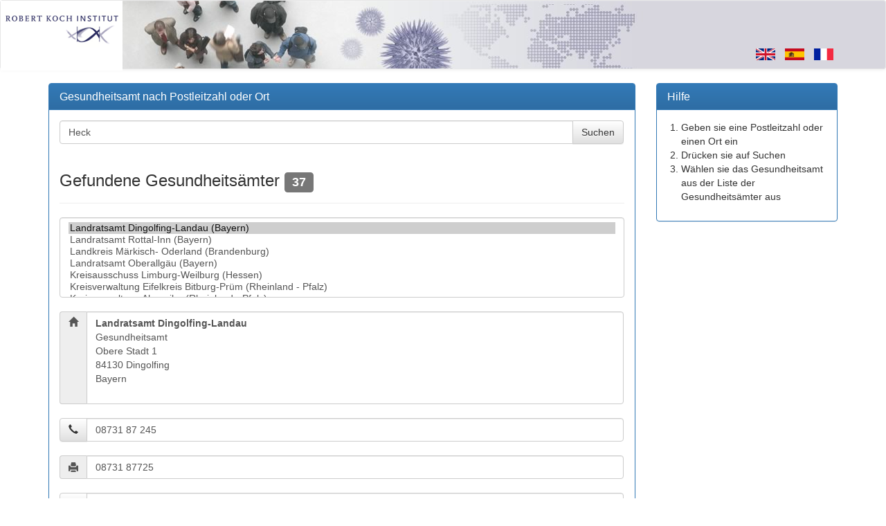

--- FILE ---
content_type: text/html; charset=utf-8
request_url: https://tools.rki.de/PLZTool/?q=Heck
body_size: 184290
content:


<!DOCTYPE html>
<html>
<head>
    <meta charset="utf-8" />
    <meta name="viewport" content="width=device-width, initial-scale=1.0">
    <meta http-equiv="X-UA-Compatible" content="IE=edge">
    <title>RKI PLZTool</title>
    <link rel="shortcut icon" href="/PLZTool/favicon.ico" type="image/x-icon" />
    <link rel="SHORTCUT ICON" href="/PLZTool/favicon.ico" />
    <link href="/PLZTool/Content/css?v=feQ-gXorgLXsOsRgkKYOZvQDNysITSh_FAUvifX0jys1" rel="stylesheet"/>

    <script src="/PLZTool/bundles/modernizr?v=HhNsJUFW8CuFkWhikUDyf5iaNXhIQqcgENOn5HNOhg01"></script>

    <script src="/PLZTool/bundles/jquery?v=bN3RzutCvXCytIQAapNBRHcSoPNVUA1hTqerTzrBp5c1"></script>

    
</head>
<body>
    <nav class="navbar navbar-default">
        <div class="container">
            <div class="navbar-header">
                <a class="navbar-brand" href="http://www.rki.de">
                    <img src="/PLZTool/Content/images/rki_logo.gif" alt="RKI-Logo" />
                </a>
            </div>
            <ul class="nav navbar-nav navbar-right">
                <li>
                    

<ul class="list-unstyled list-inline culture-selection">

        <li class="culture-item">
            <a lang="en-GB" href="/PLZTool/en-GB?q=Heck">
                    <img src="/PLZTool/Content/images/en-GB.png" />
            </a>
        </li>
        <li class="culture-item">
            <a lang="es-ES" href="/PLZTool/es-ES?q=Heck">
                    <img src="/PLZTool/Content/images/es-ES.png" />
            </a>
        </li>
        <li class="culture-item">
            <a lang="fr-FR" href="/PLZTool/fr-FR?q=Heck">
                    <img src="/PLZTool/Content/images/fr-FR.png" />
            </a>
        </li>
</ul>

<script type="text/javascript">
        (function () {
            var options = {
                cookieName: "lang",
                cookieDaysUntilExpire: 365,
                elementType: "a",
                attributeName: "lang"
            };

            function changeLanguage(lang) {
                var date = new Date();
                date.setTime(date.getTime() + (options.cookieDaysUntilExpire * 24 * 60 * 60 * 1000));
                var expires = '; expires=' + date.toGMTString();

                document.cookie = options.cookieName + '=' + lang + expires + '; path=/';
            };

            var elementSelector = options.elementType + "[" + options.attributeName + "]";
            $(elementSelector).click(function () {
                changeLanguage($(this).attr(options.attributeName));
            });
        })();
</script>
                </li>
            </ul>
        </div>
    </nav>

    <div class="container body-content">
        <div class="row">
            <div class="col-md-9 col-sm-12">
                <div class="panel panel-primary">
                    <div class="panel-heading">
                        <h3 class="panel-title">Gesundheitsamt nach Postleitzahl oder Ort</h3>
                    </div>
                    <div class="panel-body">
                        




<form action="/PLZTool/" class="form-horizontal" method="get">    <div class="form-group">
        <div class="col-xs-12">
            <div class="input-group">
                <input class="form-control" id="q" name="q" placeholder="Postleitzahl oder Ort eingeben..." type="search" value="Heck" />
                <span class="input-group-btn">
                    <input class="btn btn-default" type="submit" value="Suchen" />
                </span>
            </div>
        </div>
    </div>
</form>
        <div class="page-header">
            <h3>Gefundene Gesundheits&#228;mter <span class="label label-default">37</span></h3>
        </div>
        <div id="result">
            <select autocomplete="off" class="form-control" id="SelectedAddress_Code" name="SelectedAddress.Code" size="6"><option selected="selected" value="1.09.2.79.">Landratsamt Dingolfing-Landau (Bayern)</option>
<option value="1.09.2.77.">Landratsamt Rottal-Inn (Bayern)</option>
<option value="1.12.0.64.">Landkreis M&#228;rkisch- Oderland (Brandenburg)</option>
<option value="1.09.7.80.">Landratsamt Oberallg&#228;u (Bayern)</option>
<option value="1.06.5.33.">Kreisausschuss Limburg-Weilburg (Hessen)</option>
<option value="1.07.0.58.">Kreisverwaltung  Eifelkreis Bitburg-Pr&#252;m (Rheinland - Pfalz)</option>
<option value="1.07.0.56.">Kreisverwaltung Ahrweiler (Rheinland - Pfalz)</option>
<option value="1.07.0.83.">Kreisverwaltung Bernkastel-Wittlich (Rheinland - Pfalz)</option>
<option value="1.07.0.80.">Kreisverwaltung Rhein-Hunsr&#252;ck-Kreis/Simmern (Rheinland - Pfalz)</option>
<option value="1.09.6.72.">Landkreis Bad Kissingen (Bayern)</option>
<option value="1.09.6.73.">Landkreis Rh&#246;n-Grabfeld (Bayern)</option>
<option value="1.09.1.71.">Landratsamt Alt&#246;tting (Bayern)</option>
<option value="1.09.4.72.">Landratsamt Bayreuth (Bayern)</option>
<option value="1.09.1.77.">Landratsamt Erding (Bayern)</option>
<option value="1.09.6.74.">Landratsamt Hassberge (Bayern)</option>
<option value="1.09.2.74.">Landratsamt Landshut (Bayern)</option>
<option value="1.09.3.74.">Landratsamt Neustadt a. d. Waldnaab/ Weiden (Bayern)</option>
<option value="1.10.0.45.">Saarpfalz-Kreis (Saarland)</option>
<option value="1.15.0.89.01.">Salzlandkreis (Sachsen-Anhalt)</option>
<option value="1.06.6.11.">Stadt Kassel (Hessen)</option>
<option value="1.14.6.28.01.">Landkreis S&#228;chsische Schweiz - Osterzgebirge (Sachsen)</option>
<option value="1.09.5.61.">Landratsamt Ansbach (Bayern)</option>
<option value="1.14.6.25.03.">Landratsamt Bautzen (Sachsen)</option>
<option value="1.09.1.78.">Landratsamt Freising (Bayern)</option>
<option value="1.09.2.72.">Landratsamt Freyung-Grafenau (Bayern)</option>
<option value="1.09.4.75.">Landratsamt Hof (Bayern)</option>
<option value="1.09.1.83.">Landratsamt M&#252;hldorf am Inn (Bayern)</option>
<option value="1.09.5.76.">Landratsamt Roth (Bayern)</option>
<option value="1.01.0.59.">Kreis Schleswig-Flensburg (Schleswig-Holstein)</option>
<option value="1.09.1.82.">Landratsamt Miesbach (Bayern)</option>
<option value="1.09.2.75.">Landratsamt Passau (Bayern)</option>
<option value="1.09.1.87.">Landratsamt Rosenheim (Bayern)</option>
<option value="1.09.3.76.01.">Landratsamt Schwandorf (Bayern)</option>
<option value="1.09.1.89.">Landratsamt Traunstein (Bayern)</option>
<option value="1.09.5.77.">Landratsamt Wei&#223;enburg-Gunzenhausen (Bayern)</option>
<option value="1.09.6.79.">Landratsamt W&#252;rzburg (Bayern)</option>
<option value="1.06.4.40.">Wetteraukreis (Hessen)</option>
</select>            
            <br />
                <div id="transmittingSiteDetail">
                    

<div class="input-group">
    <span class="input-group-addon" style="vertical-align: top;" title="Adresse">
        <span class="glyphicon glyphicon-home"></span>
    </span>
    <div class="form-control" style="height: auto;">
        <address>
            <strong>Landratsamt Dingolfing-Landau</strong><br />
Gesundheitsamt<br />
            Obere Stadt 1<br />
            84130 Dingolfing<br />
            Bayern

        </address>
    </div>
</div>
<br />

<div class="input-group">
        <span class="input-group-btn" title="Telefon">
            <a class="btn btn-default" type="button" href="tel:0873187245">
                <span class="glyphicon glyphicon-earphone"></span>
            </a>
        </span>

    <input type="text" class="form-control" value="08731 87 245" readonly="readonly">
</div>



<br />

<div class="input-group">
    <span class="input-group-addon" title="Fax"><span class="glyphicon glyphicon-print"></span></span>
    <input type="text" class="form-control" value="08731 87725" readonly="readonly">
</div>

<br />

<div class="input-group">
        <span class="input-group-btn" title="E-Mail">
            <a class="btn btn-default" type="button" href="mailto:gesundheitsamt@landkreis-dingolfing-landau.de">@</a>
        </span>
    <input type="text" class="form-control" value="gesundheitsamt@landkreis-dingolfing-landau.de" readonly="readonly" />
</div>
<br />

    <br />
    <div class="input-group">
        <span class="input-group-addon" title="Tags" style="vertical-align: top;"><span class="glyphicon glyphicon-tags"></span></span>
        <ul class="form-control list-inline" style="height: auto; max-height: 300px; overflow-y: scroll;">
                <li style="margin-bottom: 3px;">
                    <span class="label label-default"><a href="/PLZTool/?q=84130" style="color: white;">84130</a></span>
                </li>
                <li style="margin-bottom: 3px;">
                    <span class="label label-default"><a href="/PLZTool/?q=84152" style="color: white;">84152</a></span>
                </li>
                <li style="margin-bottom: 3px;">
                    <span class="label label-default"><a href="/PLZTool/?q=84160" style="color: white;">84160</a></span>
                </li>
                <li style="margin-bottom: 3px;">
                    <span class="label label-default"><a href="/PLZTool/?q=84163" style="color: white;">84163</a></span>
                </li>
                <li style="margin-bottom: 3px;">
                    <span class="label label-default"><a href="/PLZTool/?q=84164" style="color: white;">84164</a></span>
                </li>
                <li style="margin-bottom: 3px;">
                    <span class="label label-default"><a href="/PLZTool/?q=84177" style="color: white;">84177</a></span>
                </li>
                <li style="margin-bottom: 3px;">
                    <span class="label label-default"><a href="/PLZTool/?q=84180" style="color: white;">84180</a></span>
                </li>
                <li style="margin-bottom: 3px;">
                    <span class="label label-default"><a href="/PLZTool/?q=84183" style="color: white;">84183</a></span>
                </li>
                <li style="margin-bottom: 3px;">
                    <span class="label label-default"><a href="/PLZTool/?q=94405" style="color: white;">94405</a></span>
                </li>
                <li style="margin-bottom: 3px;">
                    <span class="label label-default"><a href="/PLZTool/?q=94419" style="color: white;">94419</a></span>
                </li>
                <li style="margin-bottom: 3px;">
                    <span class="label label-default"><a href="/PLZTool/?q=94428" style="color: white;">94428</a></span>
                </li>
                <li style="margin-bottom: 3px;">
                    <span class="label label-default"><a href="/PLZTool/?q=94431" style="color: white;">94431</a></span>
                </li>
                <li style="margin-bottom: 3px;">
                    <span class="label label-default"><a href="/PLZTool/?q=94436" style="color: white;">94436</a></span>
                </li>
                <li style="margin-bottom: 3px;">
                    <span class="label label-default"><a href="/PLZTool/?q=94437" style="color: white;">94437</a></span>
                </li>
                <li style="margin-bottom: 3px;">
                    <span class="label label-default"><a href="/PLZTool/?q=94522" style="color: white;">94522</a></span>
                </li>
                <li style="margin-bottom: 3px;">
                    <span class="label label-default"><a href="/PLZTool/?q=Abwandten" style="color: white;">Abwandten</a></span>
                </li>
                <li style="margin-bottom: 3px;">
                    <span class="label label-default"><a href="/PLZTool/?q=Achatzstall" style="color: white;">Achatzstall</a></span>
                </li>
                <li style="margin-bottom: 3px;">
                    <span class="label label-default"><a href="/PLZTool/?q=Adldorf" style="color: white;">Adldorf</a></span>
                </li>
                <li style="margin-bottom: 3px;">
                    <span class="label label-default"><a href="/PLZTool/?q=Adlkofen" style="color: white;">Adlkofen</a></span>
                </li>
                <li style="margin-bottom: 3px;">
                    <span class="label label-default"><a href="/PLZTool/?q=Aichberg" style="color: white;">Aichberg</a></span>
                </li>
                <li style="margin-bottom: 3px;">
                    <span class="label label-default"><a href="/PLZTool/?q=Aigen" style="color: white;">Aigen</a></span>
                </li>
                <li style="margin-bottom: 3px;">
                    <span class="label label-default"><a href="/PLZTool/?q=Aiglkofen" style="color: white;">Aiglkofen</a></span>
                </li>
                <li style="margin-bottom: 3px;">
                    <span class="label label-default"><a href="/PLZTool/?q=Aign" style="color: white;">Aign</a></span>
                </li>
                <li style="margin-bottom: 3px;">
                    <span class="label label-default"><a href="/PLZTool/?q=Altenbuch" style="color: white;">Altenbuch</a></span>
                </li>
                <li style="margin-bottom: 3px;">
                    <span class="label label-default"><a href="/PLZTool/?q=Altendorf" style="color: white;">Altendorf</a></span>
                </li>
                <li style="margin-bottom: 3px;">
                    <span class="label label-default"><a href="/PLZTool/?q=Altenkirchen" style="color: white;">Altenkirchen</a></span>
                </li>
                <li style="margin-bottom: 3px;">
                    <span class="label label-default"><a href="/PLZTool/?q=Altersberg" style="color: white;">Altersberg</a></span>
                </li>
                <li style="margin-bottom: 3px;">
                    <span class="label label-default"><a href="/PLZTool/?q=Altmanns%C3%B6d" style="color: white;">Altmanns&#246;d</a></span>
                </li>
                <li style="margin-bottom: 3px;">
                    <span class="label label-default"><a href="/PLZTool/?q=Amberg" style="color: white;">Amberg</a></span>
                </li>
                <li style="margin-bottom: 3px;">
                    <span class="label label-default"><a href="/PLZTool/?q=Angl%C3%B6d" style="color: white;">Angl&#246;d</a></span>
                </li>
                <li style="margin-bottom: 3px;">
                    <span class="label label-default"><a href="/PLZTool/?q=Anterskofen" style="color: white;">Anterskofen</a></span>
                </li>
                <li style="margin-bottom: 3px;">
                    <span class="label label-default"><a href="/PLZTool/?q=Antonsruh" style="color: white;">Antonsruh</a></span>
                </li>
                <li style="margin-bottom: 3px;">
                    <span class="label label-default"><a href="/PLZTool/?q=Anzenbrunn" style="color: white;">Anzenbrunn</a></span>
                </li>
                <li style="margin-bottom: 3px;">
                    <span class="label label-default"><a href="/PLZTool/?q=Arm%C3%B6d" style="color: white;">Arm&#246;d</a></span>
                </li>
                <li style="margin-bottom: 3px;">
                    <span class="label label-default"><a href="/PLZTool/?q=Asang" style="color: white;">Asang</a></span>
                </li>
                <li style="margin-bottom: 3px;">
                    <span class="label label-default"><a href="/PLZTool/?q=Asbach" style="color: white;">Asbach</a></span>
                </li>
                <li style="margin-bottom: 3px;">
                    <span class="label label-default"><a href="/PLZTool/?q=Ash%C3%B6cking" style="color: white;">Ash&#246;cking</a></span>
                </li>
                <li style="margin-bottom: 3px;">
                    <span class="label label-default"><a href="/PLZTool/?q=Attenberg" style="color: white;">Attenberg</a></span>
                </li>
                <li style="margin-bottom: 3px;">
                    <span class="label label-default"><a href="/PLZTool/?q=Attenhausen" style="color: white;">Attenhausen</a></span>
                </li>
                <li style="margin-bottom: 3px;">
                    <span class="label label-default"><a href="/PLZTool/?q=Attenkaisen" style="color: white;">Attenkaisen</a></span>
                </li>
                <li style="margin-bottom: 3px;">
                    <span class="label label-default"><a href="/PLZTool/?q=Atzbach" style="color: white;">Atzbach</a></span>
                </li>
                <li style="margin-bottom: 3px;">
                    <span class="label label-default"><a href="/PLZTool/?q=Atzmannsberg" style="color: white;">Atzmannsberg</a></span>
                </li>
                <li style="margin-bottom: 3px;">
                    <span class="label label-default"><a href="/PLZTool/?q=Aufeld" style="color: white;">Aufeld</a></span>
                </li>
                <li style="margin-bottom: 3px;">
                    <span class="label label-default"><a href="/PLZTool/?q=Aufhausen" style="color: white;">Aufhausen</a></span>
                </li>
                <li style="margin-bottom: 3px;">
                    <span class="label label-default"><a href="/PLZTool/?q=Auholz" style="color: white;">Auholz</a></span>
                </li>
                <li style="margin-bottom: 3px;">
                    <span class="label label-default"><a href="/PLZTool/?q=Aunkofen" style="color: white;">Aunkofen</a></span>
                </li>
                <li style="margin-bottom: 3px;">
                    <span class="label label-default"><a href="/PLZTool/?q=Bach" style="color: white;">Bach</a></span>
                </li>
                <li style="margin-bottom: 3px;">
                    <span class="label label-default"><a href="/PLZTool/?q=Bachham" style="color: white;">Bachham</a></span>
                </li>
                <li style="margin-bottom: 3px;">
                    <span class="label label-default"><a href="/PLZTool/?q=Bachhausen" style="color: white;">Bachhausen</a></span>
                </li>
                <li style="margin-bottom: 3px;">
                    <span class="label label-default"><a href="/PLZTool/?q=Bachlberg" style="color: white;">Bachlberg</a></span>
                </li>
                <li style="margin-bottom: 3px;">
                    <span class="label label-default"><a href="/PLZTool/?q=B%C3%A4ckerm%C3%BChle" style="color: white;">B&#228;ckerm&#252;hle</a></span>
                </li>
                <li style="margin-bottom: 3px;">
                    <span class="label label-default"><a href="/PLZTool/?q=Badersdorf" style="color: white;">Badersdorf</a></span>
                </li>
                <li style="margin-bottom: 3px;">
                    <span class="label label-default"><a href="/PLZTool/?q=Baiersdorf" style="color: white;">Baiersdorf</a></span>
                </li>
                <li style="margin-bottom: 3px;">
                    <span class="label label-default"><a href="/PLZTool/?q=Bartlsberg" style="color: white;">Bartlsberg</a></span>
                </li>
                <li style="margin-bottom: 3px;">
                    <span class="label label-default"><a href="/PLZTool/?q=Baumgarten" style="color: white;">Baumgarten</a></span>
                </li>
                <li style="margin-bottom: 3px;">
                    <span class="label label-default"><a href="/PLZTool/?q=Behrhof" style="color: white;">Behrhof</a></span>
                </li>
                <li style="margin-bottom: 3px;">
                    <span class="label label-default"><a href="/PLZTool/?q=Benkhausen" style="color: white;">Benkhausen</a></span>
                </li>
                <li style="margin-bottom: 3px;">
                    <span class="label label-default"><a href="/PLZTool/?q=Bentlohn" style="color: white;">Bentlohn</a></span>
                </li>
                <li style="margin-bottom: 3px;">
                    <span class="label label-default"><a href="/PLZTool/?q=Berg" style="color: white;">Berg</a></span>
                </li>
                <li style="margin-bottom: 3px;">
                    <span class="label label-default"><a href="/PLZTool/?q=Bergen" style="color: white;">Bergen</a></span>
                </li>
                <li style="margin-bottom: 3px;">
                    <span class="label label-default"><a href="/PLZTool/?q=Bergham" style="color: white;">Bergham</a></span>
                </li>
                <li style="margin-bottom: 3px;">
                    <span class="label label-default"><a href="/PLZTool/?q=Bergstorf" style="color: white;">Bergstorf</a></span>
                </li>
                <li style="margin-bottom: 3px;">
                    <span class="label label-default"><a href="/PLZTool/?q=Berngern" style="color: white;">Berngern</a></span>
                </li>
                <li style="margin-bottom: 3px;">
                    <span class="label label-default"><a href="/PLZTool/?q=Berngraben" style="color: white;">Berngraben</a></span>
                </li>
                <li style="margin-bottom: 3px;">
                    <span class="label label-default"><a href="/PLZTool/?q=Bertensdorf" style="color: white;">Bertensdorf</a></span>
                </li>
                <li style="margin-bottom: 3px;">
                    <span class="label label-default"><a href="/PLZTool/?q=Biberg" style="color: white;">Biberg</a></span>
                </li>
                <li style="margin-bottom: 3px;">
                    <span class="label label-default"><a href="/PLZTool/?q=Bichl" style="color: white;">Bichl</a></span>
                </li>
                <li style="margin-bottom: 3px;">
                    <span class="label label-default"><a href="/PLZTool/?q=Biegendorf" style="color: white;">Biegendorf</a></span>
                </li>
                <li style="margin-bottom: 3px;">
                    <span class="label label-default"><a href="/PLZTool/?q=Bindermann" style="color: white;">Bindermann</a></span>
                </li>
                <li style="margin-bottom: 3px;">
                    <span class="label label-default"><a href="/PLZTool/?q=Binder%C3%B6d" style="color: white;">Binder&#246;d</a></span>
                </li>
                <li style="margin-bottom: 3px;">
                    <span class="label label-default"><a href="/PLZTool/?q=Bircha" style="color: white;">Bircha</a></span>
                </li>
                <li style="margin-bottom: 3px;">
                    <span class="label label-default"><a href="/PLZTool/?q=Birket" style="color: white;">Birket</a></span>
                </li>
                <li style="margin-bottom: 3px;">
                    <span class="label label-default"><a href="/PLZTool/?q=Birnbaum" style="color: white;">Birnbaum</a></span>
                </li>
                <li style="margin-bottom: 3px;">
                    <span class="label label-default"><a href="/PLZTool/?q=Birnthal" style="color: white;">Birnthal</a></span>
                </li>
                <li style="margin-bottom: 3px;">
                    <span class="label label-default"><a href="/PLZTool/?q=Bl%C3%B6sham" style="color: white;">Bl&#246;sham</a></span>
                </li>
                <li style="margin-bottom: 3px;">
                    <span class="label label-default"><a href="/PLZTool/?q=B%C3%B6ckel" style="color: white;">B&#246;ckel</a></span>
                </li>
                <li style="margin-bottom: 3px;">
                    <span class="label label-default"><a href="/PLZTool/?q=Bock%C3%B6d" style="color: white;">Bock&#246;d</a></span>
                </li>
                <li style="margin-bottom: 3px;">
                    <span class="label label-default"><a href="/PLZTool/?q=Bogen" style="color: white;">Bogen</a></span>
                </li>
                <li style="margin-bottom: 3px;">
                    <span class="label label-default"><a href="/PLZTool/?q=Breitenau" style="color: white;">Breitenau</a></span>
                </li>
                <li style="margin-bottom: 3px;">
                    <span class="label label-default"><a href="/PLZTool/?q=Breitenhof" style="color: white;">Breitenhof</a></span>
                </li>
                <li style="margin-bottom: 3px;">
                    <span class="label label-default"><a href="/PLZTool/?q=Breitenhub" style="color: white;">Breitenhub</a></span>
                </li>
                <li style="margin-bottom: 3px;">
                    <span class="label label-default"><a href="/PLZTool/?q=Breitenloh" style="color: white;">Breitenloh</a></span>
                </li>
                <li style="margin-bottom: 3px;">
                    <span class="label label-default"><a href="/PLZTool/?q=Brettbach" style="color: white;">Brettbach</a></span>
                </li>
                <li style="margin-bottom: 3px;">
                    <span class="label label-default"><a href="/PLZTool/?q=Bruckhof" style="color: white;">Bruckhof</a></span>
                </li>
                <li style="margin-bottom: 3px;">
                    <span class="label label-default"><a href="/PLZTool/?q=Bruckm%C3%BChl" style="color: white;">Bruckm&#252;hl</a></span>
                </li>
                <li style="margin-bottom: 3px;">
                    <span class="label label-default"><a href="/PLZTool/?q=Brunn" style="color: white;">Brunn</a></span>
                </li>
                <li style="margin-bottom: 3px;">
                    <span class="label label-default"><a href="/PLZTool/?q=Brunnberg" style="color: white;">Brunnberg</a></span>
                </li>
                <li style="margin-bottom: 3px;">
                    <span class="label label-default"><a href="/PLZTool/?q=Brunnh%C3%A4usl" style="color: white;">Brunnh&#228;usl</a></span>
                </li>
                <li style="margin-bottom: 3px;">
                    <span class="label label-default"><a href="/PLZTool/?q=Brunnhof" style="color: white;">Brunnhof</a></span>
                </li>
                <li style="margin-bottom: 3px;">
                    <span class="label label-default"><a href="/PLZTool/?q=Brunnholz" style="color: white;">Brunnholz</a></span>
                </li>
                <li style="margin-bottom: 3px;">
                    <span class="label label-default"><a href="/PLZTool/?q=Brunnmann" style="color: white;">Brunnmann</a></span>
                </li>
                <li style="margin-bottom: 3px;">
                    <span class="label label-default"><a href="/PLZTool/?q=Bubach" style="color: white;">Bubach</a></span>
                </li>
                <li style="margin-bottom: 3px;">
                    <span class="label label-default"><a href="/PLZTool/?q=Buchberg" style="color: white;">Buchberg</a></span>
                </li>
                <li style="margin-bottom: 3px;">
                    <span class="label label-default"><a href="/PLZTool/?q=B%C3%BCchel" style="color: white;">B&#252;chel</a></span>
                </li>
                <li style="margin-bottom: 3px;">
                    <span class="label label-default"><a href="/PLZTool/?q=Buchet" style="color: white;">Buchet</a></span>
                </li>
                <li style="margin-bottom: 3px;">
                    <span class="label label-default"><a href="/PLZTool/?q=Buch%C3%B6d" style="color: white;">Buch&#246;d</a></span>
                </li>
                <li style="margin-bottom: 3px;">
                    <span class="label label-default"><a href="/PLZTool/?q=Buchreith" style="color: white;">Buchreith</a></span>
                </li>
                <li style="margin-bottom: 3px;">
                    <span class="label label-default"><a href="/PLZTool/?q=B%C3%BCchsenholz" style="color: white;">B&#252;chsenholz</a></span>
                </li>
                <li style="margin-bottom: 3px;">
                    <span class="label label-default"><a href="/PLZTool/?q=Buchwald" style="color: white;">Buchwald</a></span>
                </li>
                <li style="margin-bottom: 3px;">
                    <span class="label label-default"><a href="/PLZTool/?q=Burg" style="color: white;">Burg</a></span>
                </li>
                <li style="margin-bottom: 3px;">
                    <span class="label label-default"><a href="/PLZTool/?q=Burgstall" style="color: white;">Burgstall</a></span>
                </li>
                <li style="margin-bottom: 3px;">
                    <span class="label label-default"><a href="/PLZTool/?q=Christl%C3%B6d" style="color: white;">Christl&#246;d</a></span>
                </li>
                <li style="margin-bottom: 3px;">
                    <span class="label label-default"><a href="/PLZTool/?q=Daibersdorf" style="color: white;">Daibersdorf</a></span>
                </li>
                <li style="margin-bottom: 3px;">
                    <span class="label label-default"><a href="/PLZTool/?q=Dattenberg" style="color: white;">Dattenberg</a></span>
                </li>
                <li style="margin-bottom: 3px;">
                    <span class="label label-default"><a href="/PLZTool/?q=Deisenau" style="color: white;">Deisenau</a></span>
                </li>
                <li style="margin-bottom: 3px;">
                    <span class="label label-default"><a href="/PLZTool/?q=Deixlerb" style="color: white;">Deixlerb</a></span>
                </li>
                <li style="margin-bottom: 3px;">
                    <span class="label label-default"><a href="/PLZTool/?q=Dengkofen" style="color: white;">Dengkofen</a></span>
                </li>
                <li style="margin-bottom: 3px;">
                    <span class="label label-default"><a href="/PLZTool/?q=Dietlsberg" style="color: white;">Dietlsberg</a></span>
                </li>
                <li style="margin-bottom: 3px;">
                    <span class="label label-default"><a href="/PLZTool/?q=Dingdorf" style="color: white;">Dingdorf</a></span>
                </li>
                <li style="margin-bottom: 3px;">
                    <span class="label label-default"><a href="/PLZTool/?q=Dingolfing" style="color: white;">Dingolfing</a></span>
                </li>
                <li style="margin-bottom: 3px;">
                    <span class="label label-default"><a href="/PLZTool/?q=Dittenkofen" style="color: white;">Dittenkofen</a></span>
                </li>
                <li style="margin-bottom: 3px;">
                    <span class="label label-default"><a href="/PLZTool/?q=Dornach" style="color: white;">Dornach</a></span>
                </li>
                <li style="margin-bottom: 3px;">
                    <span class="label label-default"><a href="/PLZTool/?q=Dornwang" style="color: white;">Dornwang</a></span>
                </li>
                <li style="margin-bottom: 3px;">
                    <span class="label label-default"><a href="/PLZTool/?q=Dreifaltigkeitsberg" style="color: white;">Dreifaltigkeitsberg</a></span>
                </li>
                <li style="margin-bottom: 3px;">
                    <span class="label label-default"><a href="/PLZTool/?q=Eben" style="color: white;">Eben</a></span>
                </li>
                <li style="margin-bottom: 3px;">
                    <span class="label label-default"><a href="/PLZTool/?q=Eck" style="color: white;">Eck</a></span>
                </li>
                <li style="margin-bottom: 3px;">
                    <span class="label label-default"><a href="/PLZTool/?q=Eckelsberg" style="color: white;">Eckelsberg</a></span>
                </li>
                <li style="margin-bottom: 3px;">
                    <span class="label label-default"><a href="/PLZTool/?q=Eckhof" style="color: white;">Eckhof</a></span>
                </li>
                <li style="margin-bottom: 3px;">
                    <span class="label label-default"><a href="/PLZTool/?q=Ecklreit" style="color: white;">Ecklreit</a></span>
                </li>
                <li style="margin-bottom: 3px;">
                    <span class="label label-default"><a href="/PLZTool/?q=Eckschneid" style="color: white;">Eckschneid</a></span>
                </li>
                <li style="margin-bottom: 3px;">
                    <span class="label label-default"><a href="/PLZTool/?q=Edengrub" style="color: white;">Edengrub</a></span>
                </li>
                <li style="margin-bottom: 3px;">
                    <span class="label label-default"><a href="/PLZTool/?q=Edenreich" style="color: white;">Edenreich</a></span>
                </li>
                <li style="margin-bottom: 3px;">
                    <span class="label label-default"><a href="/PLZTool/?q=Edenthal" style="color: white;">Edenthal</a></span>
                </li>
                <li style="margin-bottom: 3px;">
                    <span class="label label-default"><a href="/PLZTool/?q=Eggendorf" style="color: white;">Eggendorf</a></span>
                </li>
                <li style="margin-bottom: 3px;">
                    <span class="label label-default"><a href="/PLZTool/?q=Eggerpoint" style="color: white;">Eggerpoint</a></span>
                </li>
                <li style="margin-bottom: 3px;">
                    <span class="label label-default"><a href="/PLZTool/?q=Eglhof" style="color: white;">Eglhof</a></span>
                </li>
                <li style="margin-bottom: 3px;">
                    <span class="label label-default"><a href="/PLZTool/?q=Ehrenreith" style="color: white;">Ehrenreith</a></span>
                </li>
                <li style="margin-bottom: 3px;">
                    <span class="label label-default"><a href="/PLZTool/?q=Eichenberg" style="color: white;">Eichenberg</a></span>
                </li>
                <li style="margin-bottom: 3px;">
                    <span class="label label-default"><a href="/PLZTool/?q=Eichendorf" style="color: white;">Eichendorf</a></span>
                </li>
                <li style="margin-bottom: 3px;">
                    <span class="label label-default"><a href="/PLZTool/?q=Eichet" style="color: white;">Eichet</a></span>
                </li>
                <li style="margin-bottom: 3px;">
                    <span class="label label-default"><a href="/PLZTool/?q=Einaugm%C3%BChle" style="color: white;">Einaugm&#252;hle</a></span>
                </li>
                <li style="margin-bottom: 3px;">
                    <span class="label label-default"><a href="/PLZTool/?q=Ein%C3%B6d" style="color: white;">Ein&#246;d</a></span>
                </li>
                <li style="margin-bottom: 3px;">
                    <span class="label label-default"><a href="/PLZTool/?q=Einsiedl" style="color: white;">Einsiedl</a></span>
                </li>
                <li style="margin-bottom: 3px;">
                    <span class="label label-default"><a href="/PLZTool/?q=Einstorf" style="color: white;">Einstorf</a></span>
                </li>
                <li style="margin-bottom: 3px;">
                    <span class="label label-default"><a href="/PLZTool/?q=Eiselsdorf" style="color: white;">Eiselsdorf</a></span>
                </li>
                <li style="margin-bottom: 3px;">
                    <span class="label label-default"><a href="/PLZTool/?q=Eisental" style="color: white;">Eisental</a></span>
                </li>
                <li style="margin-bottom: 3px;">
                    <span class="label label-default"><a href="/PLZTool/?q=Eisenthal" style="color: white;">Eisenthal</a></span>
                </li>
                <li style="margin-bottom: 3px;">
                    <span class="label label-default"><a href="/PLZTool/?q=Elisium" style="color: white;">Elisium</a></span>
                </li>
                <li style="margin-bottom: 3px;">
                    <span class="label label-default"><a href="/PLZTool/?q=Elsberg" style="color: white;">Elsberg</a></span>
                </li>
                <li style="margin-bottom: 3px;">
                    <span class="label label-default"><a href="/PLZTool/?q=Engerthal" style="color: white;">Engerthal</a></span>
                </li>
                <li style="margin-bottom: 3px;">
                    <span class="label label-default"><a href="/PLZTool/?q=Englmannsberg" style="color: white;">Englmannsberg</a></span>
                </li>
                <li style="margin-bottom: 3px;">
                    <span class="label label-default"><a href="/PLZTool/?q=Entensee" style="color: white;">Entensee</a></span>
                </li>
                <li style="margin-bottom: 3px;">
                    <span class="label label-default"><a href="/PLZTool/?q=Enzerweis" style="color: white;">Enzerweis</a></span>
                </li>
                <li style="margin-bottom: 3px;">
                    <span class="label label-default"><a href="/PLZTool/?q=Erb" style="color: white;">Erb</a></span>
                </li>
                <li style="margin-bottom: 3px;">
                    <span class="label label-default"><a href="/PLZTool/?q=Erlach" style="color: white;">Erlach</a></span>
                </li>
                <li style="margin-bottom: 3px;">
                    <span class="label label-default"><a href="/PLZTool/?q=Ernsthof" style="color: white;">Ernsthof</a></span>
                </li>
                <li style="margin-bottom: 3px;">
                    <span class="label label-default"><a href="/PLZTool/?q=Eschbaum" style="color: white;">Eschbaum</a></span>
                </li>
                <li style="margin-bottom: 3px;">
                    <span class="label label-default"><a href="/PLZTool/?q=Eschlbach" style="color: white;">Eschlbach</a></span>
                </li>
                <li style="margin-bottom: 3px;">
                    <span class="label label-default"><a href="/PLZTool/?q=E%C3%9Fig" style="color: white;">E&#223;ig</a></span>
                </li>
                <li style="margin-bottom: 3px;">
                    <span class="label label-default"><a href="/PLZTool/?q=Esterthal" style="color: white;">Esterthal</a></span>
                </li>
                <li style="margin-bottom: 3px;">
                    <span class="label label-default"><a href="/PLZTool/?q=Ettenkofen" style="color: white;">Ettenkofen</a></span>
                </li>
                <li style="margin-bottom: 3px;">
                    <span class="label label-default"><a href="/PLZTool/?q=Ettling" style="color: white;">Ettling</a></span>
                </li>
                <li style="margin-bottom: 3px;">
                    <span class="label label-default"><a href="/PLZTool/?q=Ettlingermoos" style="color: white;">Ettlingermoos</a></span>
                </li>
                <li style="margin-bottom: 3px;">
                    <span class="label label-default"><a href="/PLZTool/?q=Etzenhausen" style="color: white;">Etzenhausen</a></span>
                </li>
                <li style="margin-bottom: 3px;">
                    <span class="label label-default"><a href="/PLZTool/?q=Etzschneid" style="color: white;">Etzschneid</a></span>
                </li>
                <li style="margin-bottom: 3px;">
                    <span class="label label-default"><a href="/PLZTool/?q=Exing" style="color: white;">Exing</a></span>
                </li>
                <li style="margin-bottom: 3px;">
                    <span class="label label-default"><a href="/PLZTool/?q=Failnbach" style="color: white;">Failnbach</a></span>
                </li>
                <li style="margin-bottom: 3px;">
                    <span class="label label-default"><a href="/PLZTool/?q=Falterhaid" style="color: white;">Falterhaid</a></span>
                </li>
                <li style="margin-bottom: 3px;">
                    <span class="label label-default"><a href="/PLZTool/?q=Feldkirchen" style="color: white;">Feldkirchen</a></span>
                </li>
                <li style="margin-bottom: 3px;">
                    <span class="label label-default"><a href="/PLZTool/?q=Feldm%C3%BChle" style="color: white;">Feldm&#252;hle</a></span>
                </li>
                <li style="margin-bottom: 3px;">
                    <span class="label label-default"><a href="/PLZTool/?q=Feld%C3%B6d" style="color: white;">Feld&#246;d</a></span>
                </li>
                <li style="margin-bottom: 3px;">
                    <span class="label label-default"><a href="/PLZTool/?q=Fellbach" style="color: white;">Fellbach</a></span>
                </li>
                <li style="margin-bottom: 3px;">
                    <span class="label label-default"><a href="/PLZTool/?q=Fellerhof" style="color: white;">Fellerhof</a></span>
                </li>
                <li style="margin-bottom: 3px;">
                    <span class="label label-default"><a href="/PLZTool/?q=Feuereck" style="color: white;">Feuereck</a></span>
                </li>
                <li style="margin-bottom: 3px;">
                    <span class="label label-default"><a href="/PLZTool/?q=Fichtheim" style="color: white;">Fichtheim</a></span>
                </li>
                <li style="margin-bottom: 3px;">
                    <span class="label label-default"><a href="/PLZTool/?q=Fischhaus" style="color: white;">Fischhaus</a></span>
                </li>
                <li style="margin-bottom: 3px;">
                    <span class="label label-default"><a href="/PLZTool/?q=Fleisch%C3%B6d" style="color: white;">Fleisch&#246;d</a></span>
                </li>
                <li style="margin-bottom: 3px;">
                    <span class="label label-default"><a href="/PLZTool/?q=Flex%C3%B6d" style="color: white;">Flex&#246;d</a></span>
                </li>
                <li style="margin-bottom: 3px;">
                    <span class="label label-default"><a href="/PLZTool/?q=Forst" style="color: white;">Forst</a></span>
                </li>
                <li style="margin-bottom: 3px;">
                    <span class="label label-default"><a href="/PLZTool/?q=Frammeringermoos" style="color: white;">Frammeringermoos</a></span>
                </li>
                <li style="margin-bottom: 3px;">
                    <span class="label label-default"><a href="/PLZTool/?q=Fr%C3%A4nkendorf" style="color: white;">Fr&#228;nkendorf</a></span>
                </li>
                <li style="margin-bottom: 3px;">
                    <span class="label label-default"><a href="/PLZTool/?q=Franzberg" style="color: white;">Franzberg</a></span>
                </li>
                <li style="margin-bottom: 3px;">
                    <span class="label label-default"><a href="/PLZTool/?q=Frauenbiburg" style="color: white;">Frauenbiburg</a></span>
                </li>
                <li style="margin-bottom: 3px;">
                    <span class="label label-default"><a href="/PLZTool/?q=Frauenholz" style="color: white;">Frauenholz</a></span>
                </li>
                <li style="margin-bottom: 3px;">
                    <span class="label label-default"><a href="/PLZTool/?q=Frauenthal" style="color: white;">Frauenthal</a></span>
                </li>
                <li style="margin-bottom: 3px;">
                    <span class="label label-default"><a href="/PLZTool/?q=Freinberg" style="color: white;">Freinberg</a></span>
                </li>
                <li style="margin-bottom: 3px;">
                    <span class="label label-default"><a href="/PLZTool/?q=Frichlkofen" style="color: white;">Frichlkofen</a></span>
                </li>
                <li style="margin-bottom: 3px;">
                    <span class="label label-default"><a href="/PLZTool/?q=Friedersdorf" style="color: white;">Friedersdorf</a></span>
                </li>
                <li style="margin-bottom: 3px;">
                    <span class="label label-default"><a href="/PLZTool/?q=Friedhof%C3%B6d" style="color: white;">Friedhof&#246;d</a></span>
                </li>
                <li style="margin-bottom: 3px;">
                    <span class="label label-default"><a href="/PLZTool/?q=Frontenhausen" style="color: white;">Frontenhausen</a></span>
                </li>
                <li style="margin-bottom: 3px;">
                    <span class="label label-default"><a href="/PLZTool/?q=Fuchsberg" style="color: white;">Fuchsberg</a></span>
                </li>
                <li style="margin-bottom: 3px;">
                    <span class="label label-default"><a href="/PLZTool/?q=Furth" style="color: white;">Furth</a></span>
                </li>
                <li style="margin-bottom: 3px;">
                    <span class="label label-default"><a href="/PLZTool/?q=Gablkofen" style="color: white;">Gablkofen</a></span>
                </li>
                <li style="margin-bottom: 3px;">
                    <span class="label label-default"><a href="/PLZTool/?q=Gabl%C3%B6d" style="color: white;">Gabl&#246;d</a></span>
                </li>
                <li style="margin-bottom: 3px;">
                    <span class="label label-default"><a href="/PLZTool/?q=Gaiswang" style="color: white;">Gaiswang</a></span>
                </li>
                <li style="margin-bottom: 3px;">
                    <span class="label label-default"><a href="/PLZTool/?q=Ganacker" style="color: white;">Ganacker</a></span>
                </li>
                <li style="margin-bottom: 3px;">
                    <span class="label label-default"><a href="/PLZTool/?q=Ganackersberg" style="color: white;">Ganackersberg</a></span>
                </li>
                <li style="margin-bottom: 3px;">
                    <span class="label label-default"><a href="/PLZTool/?q=G%C3%A4nsberg" style="color: white;">G&#228;nsberg</a></span>
                </li>
                <li style="margin-bottom: 3px;">
                    <span class="label label-default"><a href="/PLZTool/?q=Gartner" style="color: white;">Gartner</a></span>
                </li>
                <li style="margin-bottom: 3px;">
                    <span class="label label-default"><a href="/PLZTool/?q=Gattering" style="color: white;">Gattering</a></span>
                </li>
                <li style="margin-bottom: 3px;">
                    <span class="label label-default"><a href="/PLZTool/?q=Gaubitzhausen" style="color: white;">Gaubitzhausen</a></span>
                </li>
                <li style="margin-bottom: 3px;">
                    <span class="label label-default"><a href="/PLZTool/?q=Geiersberg" style="color: white;">Geiersberg</a></span>
                </li>
                <li style="margin-bottom: 3px;">
                    <span class="label label-default"><a href="/PLZTool/?q=Geigenkofen" style="color: white;">Geigenkofen</a></span>
                </li>
                <li style="margin-bottom: 3px;">
                    <span class="label label-default"><a href="/PLZTool/?q=Geisbruck" style="color: white;">Geisbruck</a></span>
                </li>
                <li style="margin-bottom: 3px;">
                    <span class="label label-default"><a href="/PLZTool/?q=Geltenhof" style="color: white;">Geltenhof</a></span>
                </li>
                <li style="margin-bottom: 3px;">
                    <span class="label label-default"><a href="/PLZTool/?q=Georgenschwimmbach" style="color: white;">Georgenschwimmbach</a></span>
                </li>
                <li style="margin-bottom: 3px;">
                    <span class="label label-default"><a href="/PLZTool/?q=Gern" style="color: white;">Gern</a></span>
                </li>
                <li style="margin-bottom: 3px;">
                    <span class="label label-default"><a href="/PLZTool/?q=Giebels%C3%B6d" style="color: white;">Giebels&#246;d</a></span>
                </li>
                <li style="margin-bottom: 3px;">
                    <span class="label label-default"><a href="/PLZTool/?q=Gie%C3%9F%C3%BCbl" style="color: white;">Gie&#223;&#252;bl</a></span>
                </li>
                <li style="margin-bottom: 3px;">
                    <span class="label label-default"><a href="/PLZTool/?q=Gigersreuth" style="color: white;">Gigersreuth</a></span>
                </li>
                <li style="margin-bottom: 3px;">
                    <span class="label label-default"><a href="/PLZTool/?q=Giglberg" style="color: white;">Giglberg</a></span>
                </li>
                <li style="margin-bottom: 3px;">
                    <span class="label label-default"><a href="/PLZTool/?q=Gindlkofen" style="color: white;">Gindlkofen</a></span>
                </li>
                <li style="margin-bottom: 3px;">
                    <span class="label label-default"><a href="/PLZTool/?q=Ginhart" style="color: white;">Ginhart</a></span>
                </li>
                <li style="margin-bottom: 3px;">
                    <span class="label label-default"><a href="/PLZTool/?q=Gmeinbauer" style="color: white;">Gmeinbauer</a></span>
                </li>
                <li style="margin-bottom: 3px;">
                    <span class="label label-default"><a href="/PLZTool/?q=Gmeinh%C3%A4usl" style="color: white;">Gmeinh&#228;usl</a></span>
                </li>
                <li style="margin-bottom: 3px;">
                    <span class="label label-default"><a href="/PLZTool/?q=Gneidingerhart" style="color: white;">Gneidingerhart</a></span>
                </li>
                <li style="margin-bottom: 3px;">
                    <span class="label label-default"><a href="/PLZTool/?q=Goben" style="color: white;">Goben</a></span>
                </li>
                <li style="margin-bottom: 3px;">
                    <span class="label label-default"><a href="/PLZTool/?q=Golding" style="color: white;">Golding</a></span>
                </li>
                <li style="margin-bottom: 3px;">
                    <span class="label label-default"><a href="/PLZTool/?q=G%C3%B6ppel" style="color: white;">G&#246;ppel</a></span>
                </li>
                <li style="margin-bottom: 3px;">
                    <span class="label label-default"><a href="/PLZTool/?q=Gosselding" style="color: white;">Gosselding</a></span>
                </li>
                <li style="margin-bottom: 3px;">
                    <span class="label label-default"><a href="/PLZTool/?q=G%C3%B6ttersberg" style="color: white;">G&#246;ttersberg</a></span>
                </li>
                <li style="margin-bottom: 3px;">
                    <span class="label label-default"><a href="/PLZTool/?q=G%C3%B6ttersdorf" style="color: white;">G&#246;ttersdorf</a></span>
                </li>
                <li style="margin-bottom: 3px;">
                    <span class="label label-default"><a href="/PLZTool/?q=Gottfrieding" style="color: white;">Gottfrieding</a></span>
                </li>
                <li style="margin-bottom: 3px;">
                    <span class="label label-default"><a href="/PLZTool/?q=Gottfriedingerschwaige" style="color: white;">Gottfriedingerschwaige</a></span>
                </li>
                <li style="margin-bottom: 3px;">
                    <span class="label label-default"><a href="/PLZTool/?q=Grafenwald" style="color: white;">Grafenwald</a></span>
                </li>
                <li style="margin-bottom: 3px;">
                    <span class="label label-default"><a href="/PLZTool/?q=Graflkofen" style="color: white;">Graflkofen</a></span>
                </li>
                <li style="margin-bottom: 3px;">
                    <span class="label label-default"><a href="/PLZTool/?q=Granitz" style="color: white;">Granitz</a></span>
                </li>
                <li style="margin-bottom: 3px;">
                    <span class="label label-default"><a href="/PLZTool/?q=Grein%C3%B6d" style="color: white;">Grein&#246;d</a></span>
                </li>
                <li style="margin-bottom: 3px;">
                    <span class="label label-default"><a href="/PLZTool/?q=Grenzheim" style="color: white;">Grenzheim</a></span>
                </li>
                <li style="margin-bottom: 3px;">
                    <span class="label label-default"><a href="/PLZTool/?q=Gre%C3%9Flsbach" style="color: white;">Gre&#223;lsbach</a></span>
                </li>
                <li style="margin-bottom: 3px;">
                    <span class="label label-default"><a href="/PLZTool/?q=Griesbach" style="color: white;">Griesbach</a></span>
                </li>
                <li style="margin-bottom: 3px;">
                    <span class="label label-default"><a href="/PLZTool/?q=Griesenau" style="color: white;">Griesenau</a></span>
                </li>
                <li style="margin-bottom: 3px;">
                    <span class="label label-default"><a href="/PLZTool/?q=Griesmais" style="color: white;">Griesmais</a></span>
                </li>
                <li style="margin-bottom: 3px;">
                    <span class="label label-default"><a href="/PLZTool/?q=Grietzen" style="color: white;">Grietzen</a></span>
                </li>
                <li style="margin-bottom: 3px;">
                    <span class="label label-default"><a href="/PLZTool/?q=Grillenberg" style="color: white;">Grillenberg</a></span>
                </li>
                <li style="margin-bottom: 3px;">
                    <span class="label label-default"><a href="/PLZTool/?q=Grim%C3%B6d" style="color: white;">Grim&#246;d</a></span>
                </li>
                <li style="margin-bottom: 3px;">
                    <span class="label label-default"><a href="/PLZTool/?q=Gr%C3%B6ben" style="color: white;">Gr&#246;ben</a></span>
                </li>
                <li style="margin-bottom: 3px;">
                    <span class="label label-default"><a href="/PLZTool/?q=Gro%C3%9Fkager" style="color: white;">Gro&#223;kager</a></span>
                </li>
                <li style="margin-bottom: 3px;">
                    <span class="label label-default"><a href="/PLZTool/?q=Gro%C3%9Fk%C3%B6llnbach" style="color: white;">Gro&#223;k&#246;llnbach</a></span>
                </li>
                <li style="margin-bottom: 3px;">
                    <span class="label label-default"><a href="/PLZTool/?q=Gro%C3%9Flug" style="color: white;">Gro&#223;lug</a></span>
                </li>
                <li style="margin-bottom: 3px;">
                    <span class="label label-default"><a href="/PLZTool/?q=Gro%C3%9Fwalln" style="color: white;">Gro&#223;walln</a></span>
                </li>
                <li style="margin-bottom: 3px;">
                    <span class="label label-default"><a href="/PLZTool/?q=Gro%C3%9Fweiher" style="color: white;">Gro&#223;weiher</a></span>
                </li>
                <li style="margin-bottom: 3px;">
                    <span class="label label-default"><a href="/PLZTool/?q=Grub" style="color: white;">Grub</a></span>
                </li>
                <li style="margin-bottom: 3px;">
                    <span class="label label-default"><a href="/PLZTool/?q=Gr%C3%BCben" style="color: white;">Gr&#252;ben</a></span>
                </li>
                <li style="margin-bottom: 3px;">
                    <span class="label label-default"><a href="/PLZTool/?q=Gruberhof" style="color: white;">Gruberhof</a></span>
                </li>
                <li style="margin-bottom: 3px;">
                    <span class="label label-default"><a href="/PLZTool/?q=Grubwinkl" style="color: white;">Grubwinkl</a></span>
                </li>
                <li style="margin-bottom: 3px;">
                    <span class="label label-default"><a href="/PLZTool/?q=Gr%C3%BCnbach" style="color: white;">Gr&#252;nbach</a></span>
                </li>
                <li style="margin-bottom: 3px;">
                    <span class="label label-default"><a href="/PLZTool/?q=Grund" style="color: white;">Grund</a></span>
                </li>
                <li style="margin-bottom: 3px;">
                    <span class="label label-default"><a href="/PLZTool/?q=Gr%C3%BCnleiten" style="color: white;">Gr&#252;nleiten</a></span>
                </li>
                <li style="margin-bottom: 3px;">
                    <span class="label label-default"><a href="/PLZTool/?q=Gr%C3%BCn%C3%B6d" style="color: white;">Gr&#252;n&#246;d</a></span>
                </li>
                <li style="margin-bottom: 3px;">
                    <span class="label label-default"><a href="/PLZTool/?q=Gschaid" style="color: white;">Gschaid</a></span>
                </li>
                <li style="margin-bottom: 3px;">
                    <span class="label label-default"><a href="/PLZTool/?q=Guggenberg" style="color: white;">Guggenberg</a></span>
                </li>
                <li style="margin-bottom: 3px;">
                    <span class="label label-default"><a href="/PLZTool/?q=Gummering" style="color: white;">Gummering</a></span>
                </li>
                <li style="margin-bottom: 3px;">
                    <span class="label label-default"><a href="/PLZTool/?q=Gummeringerau" style="color: white;">Gummeringerau</a></span>
                </li>
                <li style="margin-bottom: 3px;">
                    <span class="label label-default"><a href="/PLZTool/?q=G%C3%BCtlberg" style="color: white;">G&#252;tlberg</a></span>
                </li>
                <li style="margin-bottom: 3px;">
                    <span class="label label-default"><a href="/PLZTool/?q=Haag" style="color: white;">Haag</a></span>
                </li>
                <li style="margin-bottom: 3px;">
                    <span class="label label-default"><a href="/PLZTool/?q=Haberdorn" style="color: white;">Haberdorn</a></span>
                </li>
                <li style="margin-bottom: 3px;">
                    <span class="label label-default"><a href="/PLZTool/?q=Habersbrunn" style="color: white;">Habersbrunn</a></span>
                </li>
                <li style="margin-bottom: 3px;">
                    <span class="label label-default"><a href="/PLZTool/?q=Haberskirchen" style="color: white;">Haberskirchen</a></span>
                </li>
                <li style="margin-bottom: 3px;">
                    <span class="label label-default"><a href="/PLZTool/?q=Habich" style="color: white;">Habich</a></span>
                </li>
                <li style="margin-bottom: 3px;">
                    <span class="label label-default"><a href="/PLZTool/?q=Hackerskofen" style="color: white;">Hackerskofen</a></span>
                </li>
                <li style="margin-bottom: 3px;">
                    <span class="label label-default"><a href="/PLZTool/?q=Hackl" style="color: white;">Hackl</a></span>
                </li>
                <li style="margin-bottom: 3px;">
                    <span class="label label-default"><a href="/PLZTool/?q=Hacklberg" style="color: white;">Hacklberg</a></span>
                </li>
                <li style="margin-bottom: 3px;">
                    <span class="label label-default"><a href="/PLZTool/?q=Hackl%C3%B6d" style="color: white;">Hackl&#246;d</a></span>
                </li>
                <li style="margin-bottom: 3px;">
                    <span class="label label-default"><a href="/PLZTool/?q=Hagenau" style="color: white;">Hagenau</a></span>
                </li>
                <li style="margin-bottom: 3px;">
                    <span class="label label-default"><a href="/PLZTool/?q=Haid" style="color: white;">Haid</a></span>
                </li>
                <li style="margin-bottom: 3px;">
                    <span class="label label-default"><a href="/PLZTool/?q=Haidenkofen" style="color: white;">Haidenkofen</a></span>
                </li>
                <li style="margin-bottom: 3px;">
                    <span class="label label-default"><a href="/PLZTool/?q=Haidlfing" style="color: white;">Haidlfing</a></span>
                </li>
                <li style="margin-bottom: 3px;">
                    <span class="label label-default"><a href="/PLZTool/?q=Haidlfingermoos" style="color: white;">Haidlfingermoos</a></span>
                </li>
                <li style="margin-bottom: 3px;">
                    <span class="label label-default"><a href="/PLZTool/?q=Haiholz" style="color: white;">Haiholz</a></span>
                </li>
                <li style="margin-bottom: 3px;">
                    <span class="label label-default"><a href="/PLZTool/?q=Hainbuch" style="color: white;">Hainbuch</a></span>
                </li>
                <li style="margin-bottom: 3px;">
                    <span class="label label-default"><a href="/PLZTool/?q=Haindlfing" style="color: white;">Haindlfing</a></span>
                </li>
                <li style="margin-bottom: 3px;">
                    <span class="label label-default"><a href="/PLZTool/?q=Haingersdorf" style="color: white;">Haingersdorf</a></span>
                </li>
                <li style="margin-bottom: 3px;">
                    <span class="label label-default"><a href="/PLZTool/?q=Halmbrunn" style="color: white;">Halmbrunn</a></span>
                </li>
                <li style="margin-bottom: 3px;">
                    <span class="label label-default"><a href="/PLZTool/?q=Hammelhof" style="color: white;">Hammelhof</a></span>
                </li>
                <li style="margin-bottom: 3px;">
                    <span class="label label-default"><a href="/PLZTool/?q=Hammer%C3%B6d" style="color: white;">Hammer&#246;d</a></span>
                </li>
                <li style="margin-bottom: 3px;">
                    <span class="label label-default"><a href="/PLZTool/?q=Hanny" style="color: white;">Hanny</a></span>
                </li>
                <li style="margin-bottom: 3px;">
                    <span class="label label-default"><a href="/PLZTool/?q=Hanslhub" style="color: white;">Hanslhub</a></span>
                </li>
                <li style="margin-bottom: 3px;">
                    <span class="label label-default"><a href="/PLZTool/?q=Hans%C3%B6d" style="color: white;">Hans&#246;d</a></span>
                </li>
                <li style="margin-bottom: 3px;">
                    <span class="label label-default"><a href="/PLZTool/?q=Harburg" style="color: white;">Harburg</a></span>
                </li>
                <li style="margin-bottom: 3px;">
                    <span class="label label-default"><a href="/PLZTool/?q=Harpoint" style="color: white;">Harpoint</a></span>
                </li>
                <li style="margin-bottom: 3px;">
                    <span class="label label-default"><a href="/PLZTool/?q=Hart" style="color: white;">Hart</a></span>
                </li>
                <li style="margin-bottom: 3px;">
                    <span class="label label-default"><a href="/PLZTool/?q=Hartkirchen" style="color: white;">Hartkirchen</a></span>
                </li>
                <li style="margin-bottom: 3px;">
                    <span class="label label-default"><a href="/PLZTool/?q=Hartspiert" style="color: white;">Hartspiert</a></span>
                </li>
                <li style="margin-bottom: 3px;">
                    <span class="label label-default"><a href="/PLZTool/?q=Hasen%C3%B6d" style="color: white;">Hasen&#246;d</a></span>
                </li>
                <li style="margin-bottom: 3px;">
                    <span class="label label-default"><a href="/PLZTool/?q=Hasenpoint" style="color: white;">Hasenpoint</a></span>
                </li>
                <li style="margin-bottom: 3px;">
                    <span class="label label-default"><a href="/PLZTool/?q=Haslach" style="color: white;">Haslach</a></span>
                </li>
                <li style="margin-bottom: 3px;">
                    <span class="label label-default"><a href="/PLZTool/?q=Hattenkofen" style="color: white;">Hattenkofen</a></span>
                </li>
                <li style="margin-bottom: 3px;">
                    <span class="label label-default"><a href="/PLZTool/?q=Haufen%C3%B6d" style="color: white;">Haufen&#246;d</a></span>
                </li>
                <li style="margin-bottom: 3px;">
                    <span class="label label-default"><a href="/PLZTool/?q=Haunersdorf" style="color: white;">Haunersdorf</a></span>
                </li>
                <li style="margin-bottom: 3px;">
                    <span class="label label-default"><a href="/PLZTool/?q=Haunhart" style="color: white;">Haunhart</a></span>
                </li>
                <li style="margin-bottom: 3px;">
                    <span class="label label-default"><a href="/PLZTool/?q=Haunm%C3%BChle" style="color: white;">Haunm&#252;hle</a></span>
                </li>
                <li style="margin-bottom: 3px;">
                    <span class="label label-default"><a href="/PLZTool/?q=Haunsdorf" style="color: white;">Haunsdorf</a></span>
                </li>
                <li style="margin-bottom: 3px;">
                    <span class="label label-default"><a href="/PLZTool/?q=Hausenthal" style="color: white;">Hausenthal</a></span>
                </li>
                <li style="margin-bottom: 3px;">
                    <span class="label label-default"><a href="/PLZTool/?q=Heck" style="color: white;">Heck</a></span>
                </li>
                <li style="margin-bottom: 3px;">
                    <span class="label label-default"><a href="/PLZTool/?q=Heilberskofen" style="color: white;">Heilberskofen</a></span>
                </li>
                <li style="margin-bottom: 3px;">
                    <span class="label label-default"><a href="/PLZTool/?q=Heimhart" style="color: white;">Heimhart</a></span>
                </li>
                <li style="margin-bottom: 3px;">
                    <span class="label label-default"><a href="/PLZTool/?q=Heimlichsch%C3%B6nau" style="color: white;">Heimlichsch&#246;nau</a></span>
                </li>
                <li style="margin-bottom: 3px;">
                    <span class="label label-default"><a href="/PLZTool/?q=Heinzleck" style="color: white;">Heinzleck</a></span>
                </li>
                <li style="margin-bottom: 3px;">
                    <span class="label label-default"><a href="/PLZTool/?q=Heising" style="color: white;">Heising</a></span>
                </li>
                <li style="margin-bottom: 3px;">
                    <span class="label label-default"><a href="/PLZTool/?q=Hellenhart" style="color: white;">Hellenhart</a></span>
                </li>
                <li style="margin-bottom: 3px;">
                    <span class="label label-default"><a href="/PLZTool/?q=Hellenhub" style="color: white;">Hellenhub</a></span>
                </li>
                <li style="margin-bottom: 3px;">
                    <span class="label label-default"><a href="/PLZTool/?q=Herzogau" style="color: white;">Herzogau</a></span>
                </li>
                <li style="margin-bottom: 3px;">
                    <span class="label label-default"><a href="/PLZTool/?q=Hiemling" style="color: white;">Hiemling</a></span>
                </li>
                <li style="margin-bottom: 3px;">
                    <span class="label label-default"><a href="/PLZTool/?q=Hiendls%C3%B6d" style="color: white;">Hiendls&#246;d</a></span>
                </li>
                <li style="margin-bottom: 3px;">
                    <span class="label label-default"><a href="/PLZTool/?q=Hilgersdorf" style="color: white;">Hilgersdorf</a></span>
                </li>
                <li style="margin-bottom: 3px;">
                    <span class="label label-default"><a href="/PLZTool/?q=Hinflucht" style="color: white;">Hinflucht</a></span>
                </li>
                <li style="margin-bottom: 3px;">
                    <span class="label label-default"><a href="/PLZTool/?q=Hinteramberg" style="color: white;">Hinteramberg</a></span>
                </li>
                <li style="margin-bottom: 3px;">
                    <span class="label label-default"><a href="/PLZTool/?q=Hintereich" style="color: white;">Hintereich</a></span>
                </li>
                <li style="margin-bottom: 3px;">
                    <span class="label label-default"><a href="/PLZTool/?q=Hintergrub" style="color: white;">Hintergrub</a></span>
                </li>
                <li style="margin-bottom: 3px;">
                    <span class="label label-default"><a href="/PLZTool/?q=Hinterkreuth" style="color: white;">Hinterkreuth</a></span>
                </li>
                <li style="margin-bottom: 3px;">
                    <span class="label label-default"><a href="/PLZTool/?q=Hinterstetten" style="color: white;">Hinterstetten</a></span>
                </li>
                <li style="margin-bottom: 3px;">
                    <span class="label label-default"><a href="/PLZTool/?q=Hirnkofen" style="color: white;">Hirnkofen</a></span>
                </li>
                <li style="margin-bottom: 3px;">
                    <span class="label label-default"><a href="/PLZTool/?q=Hochberg" style="color: white;">Hochberg</a></span>
                </li>
                <li style="margin-bottom: 3px;">
                    <span class="label label-default"><a href="/PLZTool/?q=Hochholzen" style="color: white;">Hochholzen</a></span>
                </li>
                <li style="margin-bottom: 3px;">
                    <span class="label label-default"><a href="/PLZTool/?q=Hochstra%C3%9F" style="color: white;">Hochstra&#223;</a></span>
                </li>
                <li style="margin-bottom: 3px;">
                    <span class="label label-default"><a href="/PLZTool/?q=Hochwimm" style="color: white;">Hochwimm</a></span>
                </li>
                <li style="margin-bottom: 3px;">
                    <span class="label label-default"><a href="/PLZTool/?q=H%C3%B6cking" style="color: white;">H&#246;cking</a></span>
                </li>
                <li style="margin-bottom: 3px;">
                    <span class="label label-default"><a href="/PLZTool/?q=Hof" style="color: white;">Hof</a></span>
                </li>
                <li style="margin-bottom: 3px;">
                    <span class="label label-default"><a href="/PLZTool/?q=Hofdorf" style="color: white;">Hofdorf</a></span>
                </li>
                <li style="margin-bottom: 3px;">
                    <span class="label label-default"><a href="/PLZTool/?q=H%C3%B6fen" style="color: white;">H&#246;fen</a></span>
                </li>
                <li style="margin-bottom: 3px;">
                    <span class="label label-default"><a href="/PLZTool/?q=Hofer%C3%B6d" style="color: white;">Hofer&#246;d</a></span>
                </li>
                <li style="margin-bottom: 3px;">
                    <span class="label label-default"><a href="/PLZTool/?q=Hofstetten" style="color: white;">Hofstetten</a></span>
                </li>
                <li style="margin-bottom: 3px;">
                    <span class="label label-default"><a href="/PLZTool/?q=H%C3%B6herskirchen" style="color: white;">H&#246;herskirchen</a></span>
                </li>
                <li style="margin-bottom: 3px;">
                    <span class="label label-default"><a href="/PLZTool/?q=H%C3%B6ll" style="color: white;">H&#246;ll</a></span>
                </li>
                <li style="margin-bottom: 3px;">
                    <span class="label label-default"><a href="/PLZTool/?q=H%C3%B6llerthal" style="color: white;">H&#246;llerthal</a></span>
                </li>
                <li style="margin-bottom: 3px;">
                    <span class="label label-default"><a href="/PLZTool/?q=Hollmanns%C3%B6d" style="color: white;">Hollmanns&#246;d</a></span>
                </li>
                <li style="margin-bottom: 3px;">
                    <span class="label label-default"><a href="/PLZTool/?q=Holzbuch" style="color: white;">Holzbuch</a></span>
                </li>
                <li style="margin-bottom: 3px;">
                    <span class="label label-default"><a href="/PLZTool/?q=Holzh%C3%A4useln" style="color: white;">Holzh&#228;useln</a></span>
                </li>
                <li style="margin-bottom: 3px;">
                    <span class="label label-default"><a href="/PLZTool/?q=Holzhausen" style="color: white;">Holzhausen</a></span>
                </li>
                <li style="margin-bottom: 3px;">
                    <span class="label label-default"><a href="/PLZTool/?q=Holzh%C3%A4user" style="color: white;">Holzh&#228;user</a></span>
                </li>
                <li style="margin-bottom: 3px;">
                    <span class="label label-default"><a href="/PLZTool/?q=Holzh%C3%A4usl" style="color: white;">Holzh&#228;usl</a></span>
                </li>
                <li style="margin-bottom: 3px;">
                    <span class="label label-default"><a href="/PLZTool/?q=Holzmann" style="color: white;">Holzmann</a></span>
                </li>
                <li style="margin-bottom: 3px;">
                    <span class="label label-default"><a href="/PLZTool/?q=Holzschneid" style="color: white;">Holzschneid</a></span>
                </li>
                <li style="margin-bottom: 3px;">
                    <span class="label label-default"><a href="/PLZTool/?q=Holzwagen" style="color: white;">Holzwagen</a></span>
                </li>
                <li style="margin-bottom: 3px;">
                    <span class="label label-default"><a href="/PLZTool/?q=H%C3%B6nigsbach" style="color: white;">H&#246;nigsbach</a></span>
                </li>
                <li style="margin-bottom: 3px;">
                    <span class="label label-default"><a href="/PLZTool/?q=H%C3%B6rglkofen" style="color: white;">H&#246;rglkofen</a></span>
                </li>
                <li style="margin-bottom: 3px;">
                    <span class="label label-default"><a href="/PLZTool/?q=H%C3%B6rmannsdorf" style="color: white;">H&#246;rmannsdorf</a></span>
                </li>
                <li style="margin-bottom: 3px;">
                    <span class="label label-default"><a href="/PLZTool/?q=Hornach" style="color: white;">Hornach</a></span>
                </li>
                <li style="margin-bottom: 3px;">
                    <span class="label label-default"><a href="/PLZTool/?q=H%C3%B6tzendorf" style="color: white;">H&#246;tzendorf</a></span>
                </li>
                <li style="margin-bottom: 3px;">
                    <span class="label label-default"><a href="/PLZTool/?q=H%C3%B6tzenhub" style="color: white;">H&#246;tzenhub</a></span>
                </li>
                <li style="margin-bottom: 3px;">
                    <span class="label label-default"><a href="/PLZTool/?q=Hub" style="color: white;">Hub</a></span>
                </li>
                <li style="margin-bottom: 3px;">
                    <span class="label label-default"><a href="/PLZTool/?q=Huber%C3%B6d" style="color: white;">Huber&#246;d</a></span>
                </li>
                <li style="margin-bottom: 3px;">
                    <span class="label label-default"><a href="/PLZTool/?q=Huchelwies" style="color: white;">Huchelwies</a></span>
                </li>
                <li style="margin-bottom: 3px;">
                    <span class="label label-default"><a href="/PLZTool/?q=Hueb" style="color: white;">Hueb</a></span>
                </li>
                <li style="margin-bottom: 3px;">
                    <span class="label label-default"><a href="/PLZTool/?q=H%C3%BCtt" style="color: white;">H&#252;tt</a></span>
                </li>
                <li style="margin-bottom: 3px;">
                    <span class="label label-default"><a href="/PLZTool/?q=H%C3%BCttenkofen" style="color: white;">H&#252;ttenkofen</a></span>
                </li>
                <li style="margin-bottom: 3px;">
                    <span class="label label-default"><a href="/PLZTool/?q=H%C3%BCttleiten" style="color: white;">H&#252;ttleiten</a></span>
                </li>
                <li style="margin-bottom: 3px;">
                    <span class="label label-default"><a href="/PLZTool/?q=Indersbach" style="color: white;">Indersbach</a></span>
                </li>
                <li style="margin-bottom: 3px;">
                    <span class="label label-default"><a href="/PLZTool/?q=Jahrstorf" style="color: white;">Jahrstorf</a></span>
                </li>
                <li style="margin-bottom: 3px;">
                    <span class="label label-default"><a href="/PLZTool/?q=Jetzeneck" style="color: white;">Jetzeneck</a></span>
                </li>
                <li style="margin-bottom: 3px;">
                    <span class="label label-default"><a href="/PLZTool/?q=Johannisschwimmbach" style="color: white;">Johannisschwimmbach</a></span>
                </li>
                <li style="margin-bottom: 3px;">
                    <span class="label label-default"><a href="/PLZTool/?q=Johannszell" style="color: white;">Johannszell</a></span>
                </li>
                <li style="margin-bottom: 3px;">
                    <span class="label label-default"><a href="/PLZTool/?q=Jungholzen" style="color: white;">Jungholzen</a></span>
                </li>
                <li style="margin-bottom: 3px;">
                    <span class="label label-default"><a href="/PLZTool/?q=Kainzhub" style="color: white;">Kainzhub</a></span>
                </li>
                <li style="margin-bottom: 3px;">
                    <span class="label label-default"><a href="/PLZTool/?q=Kaisersberg" style="color: white;">Kaisersberg</a></span>
                </li>
                <li style="margin-bottom: 3px;">
                    <span class="label label-default"><a href="/PLZTool/?q=Kaltenberg" style="color: white;">Kaltenberg</a></span>
                </li>
                <li style="margin-bottom: 3px;">
                    <span class="label label-default"><a href="/PLZTool/?q=Kammern" style="color: white;">Kammern</a></span>
                </li>
                <li style="margin-bottom: 3px;">
                    <span class="label label-default"><a href="/PLZTool/?q=Kanzl%C3%B6d" style="color: white;">Kanzl&#246;d</a></span>
                </li>
                <li style="margin-bottom: 3px;">
                    <span class="label label-default"><a href="/PLZTool/?q=Karlshof" style="color: white;">Karlshof</a></span>
                </li>
                <li style="margin-bottom: 3px;">
                    <span class="label label-default"><a href="/PLZTool/?q=Kattenbach" style="color: white;">Kattenbach</a></span>
                </li>
                <li style="margin-bottom: 3px;">
                    <span class="label label-default"><a href="/PLZTool/?q=Kay" style="color: white;">Kay</a></span>
                </li>
                <li style="margin-bottom: 3px;">
                    <span class="label label-default"><a href="/PLZTool/?q=Kellerh%C3%A4user" style="color: white;">Kellerh&#228;user</a></span>
                </li>
                <li style="margin-bottom: 3px;">
                    <span class="label label-default"><a href="/PLZTool/?q=Kerschbaum" style="color: white;">Kerschbaum</a></span>
                </li>
                <li style="margin-bottom: 3px;">
                    <span class="label label-default"><a href="/PLZTool/?q=Kerschberg" style="color: white;">Kerschberg</a></span>
                </li>
                <li style="margin-bottom: 3px;">
                    <span class="label label-default"><a href="/PLZTool/?q=Kerschl" style="color: white;">Kerschl</a></span>
                </li>
                <li style="margin-bottom: 3px;">
                    <span class="label label-default"><a href="/PLZTool/?q=Kettn" style="color: white;">Kettn</a></span>
                </li>
                <li style="margin-bottom: 3px;">
                    <span class="label label-default"><a href="/PLZTool/?q=Kirchlehen" style="color: white;">Kirchlehen</a></span>
                </li>
                <li style="margin-bottom: 3px;">
                    <span class="label label-default"><a href="/PLZTool/?q=Klausen" style="color: white;">Klausen</a></span>
                </li>
                <li style="margin-bottom: 3px;">
                    <span class="label label-default"><a href="/PLZTool/?q=Kleegarten" style="color: white;">Kleegarten</a></span>
                </li>
                <li style="margin-bottom: 3px;">
                    <span class="label label-default"><a href="/PLZTool/?q=Kleinhaslau" style="color: white;">Kleinhaslau</a></span>
                </li>
                <li style="margin-bottom: 3px;">
                    <span class="label label-default"><a href="/PLZTool/?q=Kleinkager" style="color: white;">Kleinkager</a></span>
                </li>
                <li style="margin-bottom: 3px;">
                    <span class="label label-default"><a href="/PLZTool/?q=Kleinlug" style="color: white;">Kleinlug</a></span>
                </li>
                <li style="margin-bottom: 3px;">
                    <span class="label label-default"><a href="/PLZTool/?q=Kleinpilberskofen" style="color: white;">Kleinpilberskofen</a></span>
                </li>
                <li style="margin-bottom: 3px;">
                    <span class="label label-default"><a href="/PLZTool/?q=Kleinwalln" style="color: white;">Kleinwalln</a></span>
                </li>
                <li style="margin-bottom: 3px;">
                    <span class="label label-default"><a href="/PLZTool/?q=Kleinweichshofen" style="color: white;">Kleinweichshofen</a></span>
                </li>
                <li style="margin-bottom: 3px;">
                    <span class="label label-default"><a href="/PLZTool/?q=Kleinweiher" style="color: white;">Kleinweiher</a></span>
                </li>
                <li style="margin-bottom: 3px;">
                    <span class="label label-default"><a href="/PLZTool/?q=Klosbach" style="color: white;">Klosbach</a></span>
                </li>
                <li style="margin-bottom: 3px;">
                    <span class="label label-default"><a href="/PLZTool/?q=Klosterberg" style="color: white;">Klosterberg</a></span>
                </li>
                <li style="margin-bottom: 3px;">
                    <span class="label label-default"><a href="/PLZTool/?q=Knotten%C3%B6d" style="color: white;">Knotten&#246;d</a></span>
                </li>
                <li style="margin-bottom: 3px;">
                    <span class="label label-default"><a href="/PLZTool/?q=Kohlschlag" style="color: white;">Kohlschlag</a></span>
                </li>
                <li style="margin-bottom: 3px;">
                    <span class="label label-default"><a href="/PLZTool/?q=K%C3%B6nigsau" style="color: white;">K&#246;nigsau</a></span>
                </li>
                <li style="margin-bottom: 3px;">
                    <span class="label label-default"><a href="/PLZTool/?q=Kopolts%C3%B6d" style="color: white;">Kopolts&#246;d</a></span>
                </li>
                <li style="margin-bottom: 3px;">
                    <span class="label label-default"><a href="/PLZTool/?q=Kothingeichendorf" style="color: white;">Kothingeichendorf</a></span>
                </li>
                <li style="margin-bottom: 3px;">
                    <span class="label label-default"><a href="/PLZTool/?q=Kothlacken" style="color: white;">Kothlacken</a></span>
                </li>
                <li style="margin-bottom: 3px;">
                    <span class="label label-default"><a href="/PLZTool/?q=Kragl%C3%B6d" style="color: white;">Kragl&#246;d</a></span>
                </li>
                <li style="margin-bottom: 3px;">
                    <span class="label label-default"><a href="/PLZTool/?q=Kreuth" style="color: white;">Kreuth</a></span>
                </li>
                <li style="margin-bottom: 3px;">
                    <span class="label label-default"><a href="/PLZTool/?q=Kr%C3%B6hstorf" style="color: white;">Kr&#246;hstorf</a></span>
                </li>
                <li style="margin-bottom: 3px;">
                    <span class="label label-default"><a href="/PLZTool/?q=Kronberg" style="color: white;">Kronberg</a></span>
                </li>
                <li style="margin-bottom: 3px;">
                    <span class="label label-default"><a href="/PLZTool/?q=Kronwieden" style="color: white;">Kronwieden</a></span>
                </li>
                <li style="margin-bottom: 3px;">
                    <span class="label label-default"><a href="/PLZTool/?q=Krottenthal" style="color: white;">Krottenthal</a></span>
                </li>
                <li style="margin-bottom: 3px;">
                    <span class="label label-default"><a href="/PLZTool/?q=Kruckenhub" style="color: white;">Kruckenhub</a></span>
                </li>
                <li style="margin-bottom: 3px;">
                    <span class="label label-default"><a href="/PLZTool/?q=K%C3%BCchl" style="color: white;">K&#252;chl</a></span>
                </li>
                <li style="margin-bottom: 3px;">
                    <span class="label label-default"><a href="/PLZTool/?q=Kuf%C3%B6d" style="color: white;">Kuf&#246;d</a></span>
                </li>
                <li style="margin-bottom: 3px;">
                    <span class="label label-default"><a href="/PLZTool/?q=Kugl" style="color: white;">Kugl</a></span>
                </li>
                <li style="margin-bottom: 3px;">
                    <span class="label label-default"><a href="/PLZTool/?q=Kugl%C3%B6d" style="color: white;">Kugl&#246;d</a></span>
                </li>
                <li style="margin-bottom: 3px;">
                    <span class="label label-default"><a href="/PLZTool/?q=K%C3%BChbach" style="color: white;">K&#252;hbach</a></span>
                </li>
                <li style="margin-bottom: 3px;">
                    <span class="label label-default"><a href="/PLZTool/?q=Kuttenkofen" style="color: white;">Kuttenkofen</a></span>
                </li>
                <li style="margin-bottom: 3px;">
                    <span class="label label-default"><a href="/PLZTool/?q=Landau%20a.d.%20Isar" style="color: white;">Landau a.d. Isar</a></span>
                </li>
                <li style="margin-bottom: 3px;">
                    <span class="label label-default"><a href="/PLZTool/?q=Landau%20a.d.Isar" style="color: white;">Landau a.d.Isar</a></span>
                </li>
                <li style="margin-bottom: 3px;">
                    <span class="label label-default"><a href="/PLZTool/?q=Langgraben" style="color: white;">Langgraben</a></span>
                </li>
                <li style="margin-bottom: 3px;">
                    <span class="label label-default"><a href="/PLZTool/?q=Lanzen%C3%B6d" style="color: white;">Lanzen&#246;d</a></span>
                </li>
                <li style="margin-bottom: 3px;">
                    <span class="label label-default"><a href="/PLZTool/?q=Lappersdorf" style="color: white;">Lappersdorf</a></span>
                </li>
                <li style="margin-bottom: 3px;">
                    <span class="label label-default"><a href="/PLZTool/?q=Lauterbach" style="color: white;">Lauterbach</a></span>
                </li>
                <li style="margin-bottom: 3px;">
                    <span class="label label-default"><a href="/PLZTool/?q=Leberl" style="color: white;">Leberl</a></span>
                </li>
                <li style="margin-bottom: 3px;">
                    <span class="label label-default"><a href="/PLZTool/?q=Lehen" style="color: white;">Lehen</a></span>
                </li>
                <li style="margin-bottom: 3px;">
                    <span class="label label-default"><a href="/PLZTool/?q=Leiten" style="color: white;">Leiten</a></span>
                </li>
                <li style="margin-bottom: 3px;">
                    <span class="label label-default"><a href="/PLZTool/?q=Leithn" style="color: white;">Leithn</a></span>
                </li>
                <li style="margin-bottom: 3px;">
                    <span class="label label-default"><a href="/PLZTool/?q=Lengthal" style="color: white;">Lengthal</a></span>
                </li>
                <li style="margin-bottom: 3px;">
                    <span class="label label-default"><a href="/PLZTool/?q=Leonsberg" style="color: white;">Leonsberg</a></span>
                </li>
                <li style="margin-bottom: 3px;">
                    <span class="label label-default"><a href="/PLZTool/?q=Leppersberg" style="color: white;">Leppersberg</a></span>
                </li>
                <li style="margin-bottom: 3px;">
                    <span class="label label-default"><a href="/PLZTool/?q=Lerchenberg" style="color: white;">Lerchenberg</a></span>
                </li>
                <li style="margin-bottom: 3px;">
                    <span class="label label-default"><a href="/PLZTool/?q=Lichtenegg" style="color: white;">Lichtenegg</a></span>
                </li>
                <li style="margin-bottom: 3px;">
                    <span class="label label-default"><a href="/PLZTool/?q=Lichtensee" style="color: white;">Lichtensee</a></span>
                </li>
                <li style="margin-bottom: 3px;">
                    <span class="label label-default"><a href="/PLZTool/?q=Lichtenseermoos" style="color: white;">Lichtenseermoos</a></span>
                </li>
                <li style="margin-bottom: 3px;">
                    <span class="label label-default"><a href="/PLZTool/?q=Lieberts%C3%B6d" style="color: white;">Lieberts&#246;d</a></span>
                </li>
                <li style="margin-bottom: 3px;">
                    <span class="label label-default"><a href="/PLZTool/?q=Limbach" style="color: white;">Limbach</a></span>
                </li>
                <li style="margin-bottom: 3px;">
                    <span class="label label-default"><a href="/PLZTool/?q=Lindach" style="color: white;">Lindach</a></span>
                </li>
                <li style="margin-bottom: 3px;">
                    <span class="label label-default"><a href="/PLZTool/?q=Lindberg" style="color: white;">Lindberg</a></span>
                </li>
                <li style="margin-bottom: 3px;">
                    <span class="label label-default"><a href="/PLZTool/?q=Lindert" style="color: white;">Lindert</a></span>
                </li>
                <li style="margin-bottom: 3px;">
                    <span class="label label-default"><a href="/PLZTool/?q=Lindhof" style="color: white;">Lindhof</a></span>
                </li>
                <li style="margin-bottom: 3px;">
                    <span class="label label-default"><a href="/PLZTool/?q=Loders%C3%B6d" style="color: white;">Loders&#246;d</a></span>
                </li>
                <li style="margin-bottom: 3px;">
                    <span class="label label-default"><a href="/PLZTool/?q=Lohe" style="color: white;">Lohe</a></span>
                </li>
                <li style="margin-bottom: 3px;">
                    <span class="label label-default"><a href="/PLZTool/?q=Loiching" style="color: white;">Loiching</a></span>
                </li>
                <li style="margin-bottom: 3px;">
                    <span class="label label-default"><a href="/PLZTool/?q=Loichingermoos" style="color: white;">Loichingermoos</a></span>
                </li>
                <li style="margin-bottom: 3px;">
                    <span class="label label-default"><a href="/PLZTool/?q=Loitersdorf" style="color: white;">Loitersdorf</a></span>
                </li>
                <li style="margin-bottom: 3px;">
                    <span class="label label-default"><a href="/PLZTool/?q=Ludersdorf" style="color: white;">Ludersdorf</a></span>
                </li>
                <li style="margin-bottom: 3px;">
                    <span class="label label-default"><a href="/PLZTool/?q=Lueg" style="color: white;">Lueg</a></span>
                </li>
                <li style="margin-bottom: 3px;">
                    <span class="label label-default"><a href="/PLZTool/?q=Madl" style="color: white;">Madl</a></span>
                </li>
                <li style="margin-bottom: 3px;">
                    <span class="label label-default"><a href="/PLZTool/?q=Mais" style="color: white;">Mais</a></span>
                </li>
                <li style="margin-bottom: 3px;">
                    <span class="label label-default"><a href="/PLZTool/?q=Mamming" style="color: white;">Mamming</a></span>
                </li>
                <li style="margin-bottom: 3px;">
                    <span class="label label-default"><a href="/PLZTool/?q=Mammingerschwaigen" style="color: white;">Mammingerschwaigen</a></span>
                </li>
                <li style="margin-bottom: 3px;">
                    <span class="label label-default"><a href="/PLZTool/?q=Mangols%C3%B6d" style="color: white;">Mangols&#246;d</a></span>
                </li>
                <li style="margin-bottom: 3px;">
                    <span class="label label-default"><a href="/PLZTool/?q=Marienthal" style="color: white;">Marienthal</a></span>
                </li>
                <li style="margin-bottom: 3px;">
                    <span class="label label-default"><a href="/PLZTool/?q=Marklkofen" style="color: white;">Marklkofen</a></span>
                </li>
                <li style="margin-bottom: 3px;">
                    <span class="label label-default"><a href="/PLZTool/?q=Martinsbuch" style="color: white;">Martinsbuch</a></span>
                </li>
                <li style="margin-bottom: 3px;">
                    <span class="label label-default"><a href="/PLZTool/?q=Ma%C3%9Fendorf" style="color: white;">Ma&#223;endorf</a></span>
                </li>
                <li style="margin-bottom: 3px;">
                    <span class="label label-default"><a href="/PLZTool/?q=Mattenkofen" style="color: white;">Mattenkofen</a></span>
                </li>
                <li style="margin-bottom: 3px;">
                    <span class="label label-default"><a href="/PLZTool/?q=Matz%C3%B6d" style="color: white;">Matz&#246;d</a></span>
                </li>
                <li style="margin-bottom: 3px;">
                    <span class="label label-default"><a href="/PLZTool/?q=Mauka" style="color: white;">Mauka</a></span>
                </li>
                <li style="margin-bottom: 3px;">
                    <span class="label label-default"><a href="/PLZTool/?q=Mehnberg" style="color: white;">Mehnberg</a></span>
                </li>
                <li style="margin-bottom: 3px;">
                    <span class="label label-default"><a href="/PLZTool/?q=Meising" style="color: white;">Meising</a></span>
                </li>
                <li style="margin-bottom: 3px;">
                    <span class="label label-default"><a href="/PLZTool/?q=Meisternthal" style="color: white;">Meisternthal</a></span>
                </li>
                <li style="margin-bottom: 3px;">
                    <span class="label label-default"><a href="/PLZTool/?q=Mengkofen" style="color: white;">Mengkofen</a></span>
                </li>
                <li style="margin-bottom: 3px;">
                    <span class="label label-default"><a href="/PLZTool/?q=Mettenhausen" style="color: white;">Mettenhausen</a></span>
                </li>
                <li style="margin-bottom: 3px;">
                    <span class="label label-default"><a href="/PLZTool/?q=Mienbach" style="color: white;">Mienbach</a></span>
                </li>
                <li style="margin-bottom: 3px;">
                    <span class="label label-default"><a href="/PLZTool/?q=Mietzing" style="color: white;">Mietzing</a></span>
                </li>
                <li style="margin-bottom: 3px;">
                    <span class="label label-default"><a href="/PLZTool/?q=Mildenberg" style="color: white;">Mildenberg</a></span>
                </li>
                <li style="margin-bottom: 3px;">
                    <span class="label label-default"><a href="/PLZTool/?q=Mi%C3%9Flbach" style="color: white;">Mi&#223;lbach</a></span>
                </li>
                <li style="margin-bottom: 3px;">
                    <span class="label label-default"><a href="/PLZTool/?q=Mitterschabing" style="color: white;">Mitterschabing</a></span>
                </li>
                <li style="margin-bottom: 3px;">
                    <span class="label label-default"><a href="/PLZTool/?q=M%C3%B6ding" style="color: white;">M&#246;ding</a></span>
                </li>
                <li style="margin-bottom: 3px;">
                    <span class="label label-default"><a href="/PLZTool/?q=M%C3%B6gling" style="color: white;">M&#246;gling</a></span>
                </li>
                <li style="margin-bottom: 3px;">
                    <span class="label label-default"><a href="/PLZTool/?q=Moos" style="color: white;">Moos</a></span>
                </li>
                <li style="margin-bottom: 3px;">
                    <span class="label label-default"><a href="/PLZTool/?q=Moosf%C3%BCrth" style="color: white;">Moosf&#252;rth</a></span>
                </li>
                <li style="margin-bottom: 3px;">
                    <span class="label label-default"><a href="/PLZTool/?q=Mooshaus" style="color: white;">Mooshaus</a></span>
                </li>
                <li style="margin-bottom: 3px;">
                    <span class="label label-default"><a href="/PLZTool/?q=Moosh%C3%A4usln" style="color: white;">Moosh&#228;usln</a></span>
                </li>
                <li style="margin-bottom: 3px;">
                    <span class="label label-default"><a href="/PLZTool/?q=Moosm%C3%BChle" style="color: white;">Moosm&#252;hle</a></span>
                </li>
                <li style="margin-bottom: 3px;">
                    <span class="label label-default"><a href="/PLZTool/?q=Moospoint" style="color: white;">Moospoint</a></span>
                </li>
                <li style="margin-bottom: 3px;">
                    <span class="label label-default"><a href="/PLZTool/?q=Moosthenning" style="color: white;">Moosthenning</a></span>
                </li>
                <li style="margin-bottom: 3px;">
                    <span class="label label-default"><a href="/PLZTool/?q=Moselding" style="color: white;">Moselding</a></span>
                </li>
                <li style="margin-bottom: 3px;">
                    <span class="label label-default"><a href="/PLZTool/?q=Muckenwinkel" style="color: white;">Muckenwinkel</a></span>
                </li>
                <li style="margin-bottom: 3px;">
                    <span class="label label-default"><a href="/PLZTool/?q=Muggenthal" style="color: white;">Muggenthal</a></span>
                </li>
                <li style="margin-bottom: 3px;">
                    <span class="label label-default"><a href="/PLZTool/?q=M%C3%BChlen" style="color: white;">M&#252;hlen</a></span>
                </li>
                <li style="margin-bottom: 3px;">
                    <span class="label label-default"><a href="/PLZTool/?q=M%C3%BChlhausen" style="color: white;">M&#252;hlhausen</a></span>
                </li>
                <li style="margin-bottom: 3px;">
                    <span class="label label-default"><a href="/PLZTool/?q=M%C3%BCller%C3%B6d" style="color: white;">M&#252;ller&#246;d</a></span>
                </li>
                <li style="margin-bottom: 3px;">
                    <span class="label label-default"><a href="/PLZTool/?q=Multham" style="color: white;">Multham</a></span>
                </li>
                <li style="margin-bottom: 3px;">
                    <span class="label label-default"><a href="/PLZTool/?q=Murrenkreuth" style="color: white;">Murrenkreuth</a></span>
                </li>
                <li style="margin-bottom: 3px;">
                    <span class="label label-default"><a href="/PLZTool/?q=Nackenberg" style="color: white;">Nackenberg</a></span>
                </li>
                <li style="margin-bottom: 3px;">
                    <span class="label label-default"><a href="/PLZTool/?q=Narnham" style="color: white;">Narnham</a></span>
                </li>
                <li style="margin-bottom: 3px;">
                    <span class="label label-default"><a href="/PLZTool/?q=Nattersdorf" style="color: white;">Nattersdorf</a></span>
                </li>
                <li style="margin-bottom: 3px;">
                    <span class="label label-default"><a href="/PLZTool/?q=Neuh%C3%A4useln" style="color: white;">Neuh&#228;useln</a></span>
                </li>
                <li style="margin-bottom: 3px;">
                    <span class="label label-default"><a href="/PLZTool/?q=Neuhausen" style="color: white;">Neuhausen</a></span>
                </li>
                <li style="margin-bottom: 3px;">
                    <span class="label label-default"><a href="/PLZTool/?q=Neukreit" style="color: white;">Neukreit</a></span>
                </li>
                <li style="margin-bottom: 3px;">
                    <span class="label label-default"><a href="/PLZTool/?q=Neukreith" style="color: white;">Neukreith</a></span>
                </li>
                <li style="margin-bottom: 3px;">
                    <span class="label label-default"><a href="/PLZTool/?q=Neukreut" style="color: white;">Neukreut</a></span>
                </li>
                <li style="margin-bottom: 3px;">
                    <span class="label label-default"><a href="/PLZTool/?q=Neum%C3%BChle" style="color: white;">Neum&#252;hle</a></span>
                </li>
                <li style="margin-bottom: 3px;">
                    <span class="label label-default"><a href="/PLZTool/?q=Neu%C3%B6lling" style="color: white;">Neu&#246;lling</a></span>
                </li>
                <li style="margin-bottom: 3px;">
                    <span class="label label-default"><a href="/PLZTool/?q=Niedereck" style="color: white;">Niedereck</a></span>
                </li>
                <li style="margin-bottom: 3px;">
                    <span class="label label-default"><a href="/PLZTool/?q=Niederhausen" style="color: white;">Niederhausen</a></span>
                </li>
                <li style="margin-bottom: 3px;">
                    <span class="label label-default"><a href="/PLZTool/?q=Niederh%C3%B6cking" style="color: white;">Niederh&#246;cking</a></span>
                </li>
                <li style="margin-bottom: 3px;">
                    <span class="label label-default"><a href="/PLZTool/?q=Niederlehen" style="color: white;">Niederlehen</a></span>
                </li>
                <li style="margin-bottom: 3px;">
                    <span class="label label-default"><a href="/PLZTool/?q=Niederreisbach" style="color: white;">Niederreisbach</a></span>
                </li>
                <li style="margin-bottom: 3px;">
                    <span class="label label-default"><a href="/PLZTool/?q=Niederreuth" style="color: white;">Niederreuth</a></span>
                </li>
                <li style="margin-bottom: 3px;">
                    <span class="label label-default"><a href="/PLZTool/?q=Niedertunding" style="color: white;">Niedertunding</a></span>
                </li>
                <li style="margin-bottom: 3px;">
                    <span class="label label-default"><a href="/PLZTool/?q=Niederviehbach" style="color: white;">Niederviehbach</a></span>
                </li>
                <li style="margin-bottom: 3px;">
                    <span class="label label-default"><a href="/PLZTool/?q=Niederviehbacherau" style="color: white;">Niederviehbacherau</a></span>
                </li>
                <li style="margin-bottom: 3px;">
                    <span class="label label-default"><a href="/PLZTool/?q=Ni%C3%9Fl%C3%B6d" style="color: white;">Ni&#223;l&#246;d</a></span>
                </li>
                <li style="margin-bottom: 3px;">
                    <span class="label label-default"><a href="/PLZTool/?q=Nu%C3%9Fbaum" style="color: white;">Nu&#223;baum</a></span>
                </li>
                <li style="margin-bottom: 3px;">
                    <span class="label label-default"><a href="/PLZTool/?q=Nu%C3%9Fberg" style="color: white;">Nu&#223;berg</a></span>
                </li>
                <li style="margin-bottom: 3px;">
                    <span class="label label-default"><a href="/PLZTool/?q=Oberallmannsbach" style="color: white;">Oberallmannsbach</a></span>
                </li>
                <li style="margin-bottom: 3px;">
                    <span class="label label-default"><a href="/PLZTool/?q=Oberbibelsbach" style="color: white;">Oberbibelsbach</a></span>
                </li>
                <li style="margin-bottom: 3px;">
                    <span class="label label-default"><a href="/PLZTool/?q=Oberbubach" style="color: white;">Oberbubach</a></span>
                </li>
                <li style="margin-bottom: 3px;">
                    <span class="label label-default"><a href="/PLZTool/?q=Oberburgerm%C3%BChle" style="color: white;">Oberburgerm&#252;hle</a></span>
                </li>
                <li style="margin-bottom: 3px;">
                    <span class="label label-default"><a href="/PLZTool/?q=Oberdaching" style="color: white;">Oberdaching</a></span>
                </li>
                <li style="margin-bottom: 3px;">
                    <span class="label label-default"><a href="/PLZTool/?q=Oberdietenau" style="color: white;">Oberdietenau</a></span>
                </li>
                <li style="margin-bottom: 3px;">
                    <span class="label label-default"><a href="/PLZTool/?q=Oberdingolfing" style="color: white;">Oberdingolfing</a></span>
                </li>
                <li style="margin-bottom: 3px;">
                    <span class="label label-default"><a href="/PLZTool/?q=Obereck" style="color: white;">Obereck</a></span>
                </li>
                <li style="margin-bottom: 3px;">
                    <span class="label label-default"><a href="/PLZTool/?q=Oberengbach" style="color: white;">Oberengbach</a></span>
                </li>
                <li style="margin-bottom: 3px;">
                    <span class="label label-default"><a href="/PLZTool/?q=Oberfeichten" style="color: white;">Oberfeichten</a></span>
                </li>
                <li style="margin-bottom: 3px;">
                    <span class="label label-default"><a href="/PLZTool/?q=Oberframmering" style="color: white;">Oberframmering</a></span>
                </li>
                <li style="margin-bottom: 3px;">
                    <span class="label label-default"><a href="/PLZTool/?q=Obergries" style="color: white;">Obergries</a></span>
                </li>
                <li style="margin-bottom: 3px;">
                    <span class="label label-default"><a href="/PLZTool/?q=Oberg%C3%BCnzkofen" style="color: white;">Oberg&#252;nzkofen</a></span>
                </li>
                <li style="margin-bottom: 3px;">
                    <span class="label label-default"><a href="/PLZTool/?q=Oberhaarland" style="color: white;">Oberhaarland</a></span>
                </li>
                <li style="margin-bottom: 3px;">
                    <span class="label label-default"><a href="/PLZTool/?q=Oberhaid" style="color: white;">Oberhaid</a></span>
                </li>
                <li style="margin-bottom: 3px;">
                    <span class="label label-default"><a href="/PLZTool/?q=Oberhaslau" style="color: white;">Oberhaslau</a></span>
                </li>
                <li style="margin-bottom: 3px;">
                    <span class="label label-default"><a href="/PLZTool/?q=Oberhausen" style="color: white;">Oberhausen</a></span>
                </li>
                <li style="margin-bottom: 3px;">
                    <span class="label label-default"><a href="/PLZTool/?q=Oberhirschwell" style="color: white;">Oberhirschwell</a></span>
                </li>
                <li style="margin-bottom: 3px;">
                    <span class="label label-default"><a href="/PLZTool/?q=Oberh%C3%B6cking" style="color: white;">Oberh&#246;cking</a></span>
                </li>
                <li style="margin-bottom: 3px;">
                    <span class="label label-default"><a href="/PLZTool/?q=Oberhollerau" style="color: white;">Oberhollerau</a></span>
                </li>
                <li style="margin-bottom: 3px;">
                    <span class="label label-default"><a href="/PLZTool/?q=Oberholsbach" style="color: white;">Oberholsbach</a></span>
                </li>
                <li style="margin-bottom: 3px;">
                    <span class="label label-default"><a href="/PLZTool/?q=Oberholzhausen" style="color: white;">Oberholzhausen</a></span>
                </li>
                <li style="margin-bottom: 3px;">
                    <span class="label label-default"><a href="/PLZTool/?q=Oberh%C3%BCtt" style="color: white;">Oberh&#252;tt</a></span>
                </li>
                <li style="margin-bottom: 3px;">
                    <span class="label label-default"><a href="/PLZTool/?q=Oberkager" style="color: white;">Oberkager</a></span>
                </li>
                <li style="margin-bottom: 3px;">
                    <span class="label label-default"><a href="/PLZTool/?q=Oberkenading" style="color: white;">Oberkenading</a></span>
                </li>
                <li style="margin-bottom: 3px;">
                    <span class="label label-default"><a href="/PLZTool/?q=Oberklingenbach" style="color: white;">Oberklingenbach</a></span>
                </li>
                <li style="margin-bottom: 3px;">
                    <span class="label label-default"><a href="/PLZTool/?q=Oberlucken" style="color: white;">Oberlucken</a></span>
                </li>
                <li style="margin-bottom: 3px;">
                    <span class="label label-default"><a href="/PLZTool/?q=Obermadl" style="color: white;">Obermadl</a></span>
                </li>
                <li style="margin-bottom: 3px;">
                    <span class="label label-default"><a href="/PLZTool/?q=Oberm%C3%BCnchsdorf" style="color: white;">Oberm&#252;nchsdorf</a></span>
                </li>
                <li style="margin-bottom: 3px;">
                    <span class="label label-default"><a href="/PLZTool/?q=Oberndorf" style="color: white;">Oberndorf</a></span>
                </li>
                <li style="margin-bottom: 3px;">
                    <span class="label label-default"><a href="/PLZTool/?q=Oberreuth" style="color: white;">Oberreuth</a></span>
                </li>
                <li style="margin-bottom: 3px;">
                    <span class="label label-default"><a href="/PLZTool/?q=Obersalhof" style="color: white;">Obersalhof</a></span>
                </li>
                <li style="margin-bottom: 3px;">
                    <span class="label label-default"><a href="/PLZTool/?q=Oberschabing" style="color: white;">Oberschabing</a></span>
                </li>
                <li style="margin-bottom: 3px;">
                    <span class="label label-default"><a href="/PLZTool/?q=Oberschellhart" style="color: white;">Oberschellhart</a></span>
                </li>
                <li style="margin-bottom: 3px;">
                    <span class="label label-default"><a href="/PLZTool/?q=Oberspechtrain" style="color: white;">Oberspechtrain</a></span>
                </li>
                <li style="margin-bottom: 3px;">
                    <span class="label label-default"><a href="/PLZTool/?q=Obersteinbach" style="color: white;">Obersteinbach</a></span>
                </li>
                <li style="margin-bottom: 3px;">
                    <span class="label label-default"><a href="/PLZTool/?q=Oberstuben" style="color: white;">Oberstuben</a></span>
                </li>
                <li style="margin-bottom: 3px;">
                    <span class="label label-default"><a href="/PLZTool/?q=Oberteisbach" style="color: white;">Oberteisbach</a></span>
                </li>
                <li style="margin-bottom: 3px;">
                    <span class="label label-default"><a href="/PLZTool/?q=Obertunding" style="color: white;">Obertunding</a></span>
                </li>
                <li style="margin-bottom: 3px;">
                    <span class="label label-default"><a href="/PLZTool/?q=Oberviehbach" style="color: white;">Oberviehbach</a></span>
                </li>
                <li style="margin-bottom: 3px;">
                    <span class="label label-default"><a href="/PLZTool/?q=Oberviehmoos" style="color: white;">Oberviehmoos</a></span>
                </li>
                <li style="margin-bottom: 3px;">
                    <span class="label label-default"><a href="/PLZTool/?q=Oberwackerstall" style="color: white;">Oberwackerstall</a></span>
                </li>
                <li style="margin-bottom: 3px;">
                    <span class="label label-default"><a href="/PLZTool/?q=Oberweilnbach" style="color: white;">Oberweilnbach</a></span>
                </li>
                <li style="margin-bottom: 3px;">
                    <span class="label label-default"><a href="/PLZTool/?q=Oberwolkersdorf" style="color: white;">Oberwolkersdorf</a></span>
                </li>
                <li style="margin-bottom: 3px;">
                    <span class="label label-default"><a href="/PLZTool/?q=%C3%96d" style="color: white;">&#214;d</a></span>
                </li>
                <li style="margin-bottom: 3px;">
                    <span class="label label-default"><a href="/PLZTool/?q=%C3%96dgarten" style="color: white;">&#214;dgarten</a></span>
                </li>
                <li style="margin-bottom: 3px;">
                    <span class="label label-default"><a href="/PLZTool/?q=Oed" style="color: white;">Oed</a></span>
                </li>
                <li style="margin-bottom: 3px;">
                    <span class="label label-default"><a href="/PLZTool/?q=%C3%96lling" style="color: white;">&#214;lling</a></span>
                </li>
                <li style="margin-bottom: 3px;">
                    <span class="label label-default"><a href="/PLZTool/?q=Onatsberg" style="color: white;">Onatsberg</a></span>
                </li>
                <li style="margin-bottom: 3px;">
                    <span class="label label-default"><a href="/PLZTool/?q=Ottending" style="color: white;">Ottending</a></span>
                </li>
                <li style="margin-bottom: 3px;">
                    <span class="label label-default"><a href="/PLZTool/?q=Ottenkofen" style="color: white;">Ottenkofen</a></span>
                </li>
                <li style="margin-bottom: 3px;">
                    <span class="label label-default"><a href="/PLZTool/?q=Ottering" style="color: white;">Ottering</a></span>
                </li>
                <li style="margin-bottom: 3px;">
                    <span class="label label-default"><a href="/PLZTool/?q=%C3%96tz" style="color: white;">&#214;tz</a></span>
                </li>
                <li style="margin-bottom: 3px;">
                    <span class="label label-default"><a href="/PLZTool/?q=Painten" style="color: white;">Painten</a></span>
                </li>
                <li style="margin-bottom: 3px;">
                    <span class="label label-default"><a href="/PLZTool/?q=Parnkofen" style="color: white;">Parnkofen</a></span>
                </li>
                <li style="margin-bottom: 3px;">
                    <span class="label label-default"><a href="/PLZTool/?q=Pa%C3%9Fbrunn" style="color: white;">Pa&#223;brunn</a></span>
                </li>
                <li style="margin-bottom: 3px;">
                    <span class="label label-default"><a href="/PLZTool/?q=Pa%C3%9Fhausen" style="color: white;">Pa&#223;hausen</a></span>
                </li>
                <li style="margin-bottom: 3px;">
                    <span class="label label-default"><a href="/PLZTool/?q=Peigen" style="color: white;">Peigen</a></span>
                </li>
                <li style="margin-bottom: 3px;">
                    <span class="label label-default"><a href="/PLZTool/?q=Perastorf" style="color: white;">Perastorf</a></span>
                </li>
                <li style="margin-bottom: 3px;">
                    <span class="label label-default"><a href="/PLZTool/?q=Perbing" style="color: white;">Perbing</a></span>
                </li>
                <li style="margin-bottom: 3px;">
                    <span class="label label-default"><a href="/PLZTool/?q=Perl%C3%B6d" style="color: white;">Perl&#246;d</a></span>
                </li>
                <li style="margin-bottom: 3px;">
                    <span class="label label-default"><a href="/PLZTool/?q=Petzenbach" style="color: white;">Petzenbach</a></span>
                </li>
                <li style="margin-bottom: 3px;">
                    <span class="label label-default"><a href="/PLZTool/?q=Petzenbrunn" style="color: white;">Petzenbrunn</a></span>
                </li>
                <li style="margin-bottom: 3px;">
                    <span class="label label-default"><a href="/PLZTool/?q=Petzenhausen" style="color: white;">Petzenhausen</a></span>
                </li>
                <li style="margin-bottom: 3px;">
                    <span class="label label-default"><a href="/PLZTool/?q=Petzlsdorf" style="color: white;">Petzlsdorf</a></span>
                </li>
                <li style="margin-bottom: 3px;">
                    <span class="label label-default"><a href="/PLZTool/?q=Pfarrholz" style="color: white;">Pfarrholz</a></span>
                </li>
                <li style="margin-bottom: 3px;">
                    <span class="label label-default"><a href="/PLZTool/?q=Pfeffersberg" style="color: white;">Pfeffersberg</a></span>
                </li>
                <li style="margin-bottom: 3px;">
                    <span class="label label-default"><a href="/PLZTool/?q=Pflanzen%C3%B6d" style="color: white;">Pflanzen&#246;d</a></span>
                </li>
                <li style="margin-bottom: 3px;">
                    <span class="label label-default"><a href="/PLZTool/?q=Piegendorf" style="color: white;">Piegendorf</a></span>
                </li>
                <li style="margin-bottom: 3px;">
                    <span class="label label-default"><a href="/PLZTool/?q=Pilberskofen" style="color: white;">Pilberskofen</a></span>
                </li>
                <li style="margin-bottom: 3px;">
                    <span class="label label-default"><a href="/PLZTool/?q=Pilsting" style="color: white;">Pilsting</a></span>
                </li>
                <li style="margin-bottom: 3px;">
                    <span class="label label-default"><a href="/PLZTool/?q=Pilstingermoos" style="color: white;">Pilstingermoos</a></span>
                </li>
                <li style="margin-bottom: 3px;">
                    <span class="label label-default"><a href="/PLZTool/?q=Pirka" style="color: white;">Pirka</a></span>
                </li>
                <li style="margin-bottom: 3px;">
                    <span class="label label-default"><a href="/PLZTool/?q=Pischelsdorf" style="color: white;">Pischelsdorf</a></span>
                </li>
                <li style="margin-bottom: 3px;">
                    <span class="label label-default"><a href="/PLZTool/?q=Pitzling" style="color: white;">Pitzling</a></span>
                </li>
                <li style="margin-bottom: 3px;">
                    <span class="label label-default"><a href="/PLZTool/?q=P%C3%B6cking" style="color: white;">P&#246;cking</a></span>
                </li>
                <li style="margin-bottom: 3px;">
                    <span class="label label-default"><a href="/PLZTool/?q=Poldering" style="color: white;">Poldering</a></span>
                </li>
                <li style="margin-bottom: 3px;">
                    <span class="label label-default"><a href="/PLZTool/?q=Polling" style="color: white;">Polling</a></span>
                </li>
                <li style="margin-bottom: 3px;">
                    <span class="label label-default"><a href="/PLZTool/?q=Polln%C3%B6d" style="color: white;">Polln&#246;d</a></span>
                </li>
                <li style="margin-bottom: 3px;">
                    <span class="label label-default"><a href="/PLZTool/?q=P%C3%B6ringerschwaig" style="color: white;">P&#246;ringerschwaig</a></span>
                </li>
                <li style="margin-bottom: 3px;">
                    <span class="label label-default"><a href="/PLZTool/?q=Poxau" style="color: white;">Poxau</a></span>
                </li>
                <li style="margin-bottom: 3px;">
                    <span class="label label-default"><a href="/PLZTool/?q=Pramersbuch" style="color: white;">Pramersbuch</a></span>
                </li>
                <li style="margin-bottom: 3px;">
                    <span class="label label-default"><a href="/PLZTool/?q=Pramet" style="color: white;">Pramet</a></span>
                </li>
                <li style="margin-bottom: 3px;">
                    <span class="label label-default"><a href="/PLZTool/?q=Pramwinkl" style="color: white;">Pramwinkl</a></span>
                </li>
                <li style="margin-bottom: 3px;">
                    <span class="label label-default"><a href="/PLZTool/?q=Prunn" style="color: white;">Prunn</a></span>
                </li>
                <li style="margin-bottom: 3px;">
                    <span class="label label-default"><a href="/PLZTool/?q=Puchhausen" style="color: white;">Puchhausen</a></span>
                </li>
                <li style="margin-bottom: 3px;">
                    <span class="label label-default"><a href="/PLZTool/?q=Rabenberg" style="color: white;">Rabenberg</a></span>
                </li>
                <li style="margin-bottom: 3px;">
                    <span class="label label-default"><a href="/PLZTool/?q=Radlkofen" style="color: white;">Radlkofen</a></span>
                </li>
                <li style="margin-bottom: 3px;">
                    <span class="label label-default"><a href="/PLZTool/?q=Rahstorf" style="color: white;">Rahstorf</a></span>
                </li>
                <li style="margin-bottom: 3px;">
                    <span class="label label-default"><a href="/PLZTool/?q=Rampelsberg" style="color: white;">Rampelsberg</a></span>
                </li>
                <li style="margin-bottom: 3px;">
                    <span class="label label-default"><a href="/PLZTool/?q=Rampoldstetten" style="color: white;">Rampoldstetten</a></span>
                </li>
                <li style="margin-bottom: 3px;">
                    <span class="label label-default"><a href="/PLZTool/?q=Rannersberg" style="color: white;">Rannersberg</a></span>
                </li>
                <li style="margin-bottom: 3px;">
                    <span class="label label-default"><a href="/PLZTool/?q=Rannersdorf" style="color: white;">Rannersdorf</a></span>
                </li>
                <li style="margin-bottom: 3px;">
                    <span class="label label-default"><a href="/PLZTool/?q=Rappach" style="color: white;">Rappach</a></span>
                </li>
                <li style="margin-bottom: 3px;">
                    <span class="label label-default"><a href="/PLZTool/?q=Rappensberg" style="color: white;">Rappensberg</a></span>
                </li>
                <li style="margin-bottom: 3px;">
                    <span class="label label-default"><a href="/PLZTool/?q=Rasch" style="color: white;">Rasch</a></span>
                </li>
                <li style="margin-bottom: 3px;">
                    <span class="label label-default"><a href="/PLZTool/?q=Raschen" style="color: white;">Raschen</a></span>
                </li>
                <li style="margin-bottom: 3px;">
                    <span class="label label-default"><a href="/PLZTool/?q=Rauheck" style="color: white;">Rauheck</a></span>
                </li>
                <li style="margin-bottom: 3px;">
                    <span class="label label-default"><a href="/PLZTool/?q=Rauhleiten" style="color: white;">Rauhleiten</a></span>
                </li>
                <li style="margin-bottom: 3px;">
                    <span class="label label-default"><a href="/PLZTool/?q=Rehmbach" style="color: white;">Rehmbach</a></span>
                </li>
                <li style="margin-bottom: 3px;">
                    <span class="label label-default"><a href="/PLZTool/?q=Reichen%C3%B6d" style="color: white;">Reichen&#246;d</a></span>
                </li>
                <li style="margin-bottom: 3px;">
                    <span class="label label-default"><a href="/PLZTool/?q=Reichenstall" style="color: white;">Reichenstall</a></span>
                </li>
                <li style="margin-bottom: 3px;">
                    <span class="label label-default"><a href="/PLZTool/?q=Reichersdorf" style="color: white;">Reichersdorf</a></span>
                </li>
                <li style="margin-bottom: 3px;">
                    <span class="label label-default"><a href="/PLZTool/?q=Reichstorf" style="color: white;">Reichstorf</a></span>
                </li>
                <li style="margin-bottom: 3px;">
                    <span class="label label-default"><a href="/PLZTool/?q=Reifberg" style="color: white;">Reifberg</a></span>
                </li>
                <li style="margin-bottom: 3px;">
                    <span class="label label-default"><a href="/PLZTool/?q=Rein%C3%B6d" style="color: white;">Rein&#246;d</a></span>
                </li>
                <li style="margin-bottom: 3px;">
                    <span class="label label-default"><a href="/PLZTool/?q=Reinthal" style="color: white;">Reinthal</a></span>
                </li>
                <li style="margin-bottom: 3px;">
                    <span class="label label-default"><a href="/PLZTool/?q=Reisach" style="color: white;">Reisach</a></span>
                </li>
                <li style="margin-bottom: 3px;">
                    <span class="label label-default"><a href="/PLZTool/?q=Reisach%20a.d.Vils" style="color: white;">Reisach a.d.Vils</a></span>
                </li>
                <li style="margin-bottom: 3px;">
                    <span class="label label-default"><a href="/PLZTool/?q=Reisbach" style="color: white;">Reisbach</a></span>
                </li>
                <li style="margin-bottom: 3px;">
                    <span class="label label-default"><a href="/PLZTool/?q=Reiseck" style="color: white;">Reiseck</a></span>
                </li>
                <li style="margin-bottom: 3px;">
                    <span class="label label-default"><a href="/PLZTool/?q=Reit" style="color: white;">Reit</a></span>
                </li>
                <li style="margin-bottom: 3px;">
                    <span class="label label-default"><a href="/PLZTool/?q=Reith" style="color: white;">Reith</a></span>
                </li>
                <li style="margin-bottom: 3px;">
                    <span class="label label-default"><a href="/PLZTool/?q=Reithen" style="color: white;">Reithen</a></span>
                </li>
                <li style="margin-bottom: 3px;">
                    <span class="label label-default"><a href="/PLZTool/?q=Reitholz" style="color: white;">Reitholz</a></span>
                </li>
                <li style="margin-bottom: 3px;">
                    <span class="label label-default"><a href="/PLZTool/?q=Reitl" style="color: white;">Reitl</a></span>
                </li>
                <li style="margin-bottom: 3px;">
                    <span class="label label-default"><a href="/PLZTool/?q=Rengersdorf" style="color: white;">Rengersdorf</a></span>
                </li>
                <li style="margin-bottom: 3px;">
                    <span class="label label-default"><a href="/PLZTool/?q=Reuth" style="color: white;">Reuth</a></span>
                </li>
                <li style="margin-bottom: 3px;">
                    <span class="label label-default"><a href="/PLZTool/?q=Ried" style="color: white;">Ried</a></span>
                </li>
                <li style="margin-bottom: 3px;">
                    <span class="label label-default"><a href="/PLZTool/?q=Riegl%C3%B6d" style="color: white;">Riegl&#246;d</a></span>
                </li>
                <li style="margin-bottom: 3px;">
                    <span class="label label-default"><a href="/PLZTool/?q=Rimbach" style="color: white;">Rimbach</a></span>
                </li>
                <li style="margin-bottom: 3px;">
                    <span class="label label-default"><a href="/PLZTool/?q=R%C3%B6dlhub" style="color: white;">R&#246;dlhub</a></span>
                </li>
                <li style="margin-bottom: 3px;">
                    <span class="label label-default"><a href="/PLZTool/?q=Rogau" style="color: white;">Rogau</a></span>
                </li>
                <li style="margin-bottom: 3px;">
                    <span class="label label-default"><a href="/PLZTool/?q=Rohrbach" style="color: white;">Rohrbach</a></span>
                </li>
                <li style="margin-bottom: 3px;">
                    <span class="label label-default"><a href="/PLZTool/?q=Rohrhof" style="color: white;">Rohrhof</a></span>
                </li>
                <li style="margin-bottom: 3px;">
                    <span class="label label-default"><a href="/PLZTool/?q=Rosenau" style="color: white;">Rosenau</a></span>
                </li>
                <li style="margin-bottom: 3px;">
                    <span class="label label-default"><a href="/PLZTool/?q=Rosenm%C3%BChle" style="color: white;">Rosenm&#252;hle</a></span>
                </li>
                <li style="margin-bottom: 3px;">
                    <span class="label label-default"><a href="/PLZTool/?q=Ro%C3%9Fhof" style="color: white;">Ro&#223;hof</a></span>
                </li>
                <li style="margin-bottom: 3px;">
                    <span class="label label-default"><a href="/PLZTool/?q=Rothenb%C3%BChl" style="color: white;">Rothenb&#252;hl</a></span>
                </li>
                <li style="margin-bottom: 3px;">
                    <span class="label label-default"><a href="/PLZTool/?q=Rothhaus" style="color: white;">Rothhaus</a></span>
                </li>
                <li style="margin-bottom: 3px;">
                    <span class="label label-default"><a href="/PLZTool/?q=Rothleck" style="color: white;">Rothleck</a></span>
                </li>
                <li style="margin-bottom: 3px;">
                    <span class="label label-default"><a href="/PLZTool/?q=Rottersdorf" style="color: white;">Rottersdorf</a></span>
                </li>
                <li style="margin-bottom: 3px;">
                    <span class="label label-default"><a href="/PLZTool/?q=Rufenberg" style="color: white;">Rufenberg</a></span>
                </li>
                <li style="margin-bottom: 3px;">
                    <span class="label label-default"><a href="/PLZTool/?q=Ruhsam" style="color: white;">Ruhsam</a></span>
                </li>
                <li style="margin-bottom: 3px;">
                    <span class="label label-default"><a href="/PLZTool/?q=Ruhstorf" style="color: white;">Ruhstorf</a></span>
                </li>
                <li style="margin-bottom: 3px;">
                    <span class="label label-default"><a href="/PLZTool/?q=Rumplm%C3%BChl" style="color: white;">Rumplm&#252;hl</a></span>
                </li>
                <li style="margin-bottom: 3px;">
                    <span class="label label-default"><a href="/PLZTool/?q=Ru%C3%9Fh%C3%A4usl" style="color: white;">Ru&#223;h&#228;usl</a></span>
                </li>
                <li style="margin-bottom: 3px;">
                    <span class="label label-default"><a href="/PLZTool/?q=Salehen" style="color: white;">Salehen</a></span>
                </li>
                <li style="margin-bottom: 3px;">
                    <span class="label label-default"><a href="/PLZTool/?q=Salzberg" style="color: white;">Salzberg</a></span>
                </li>
                <li style="margin-bottom: 3px;">
                    <span class="label label-default"><a href="/PLZTool/?q=Sand" style="color: white;">Sand</a></span>
                </li>
                <li style="margin-bottom: 3px;">
                    <span class="label label-default"><a href="/PLZTool/?q=Sandberg" style="color: white;">Sandberg</a></span>
                </li>
                <li style="margin-bottom: 3px;">
                    <span class="label label-default"><a href="/PLZTool/?q=Sand%C3%B6d" style="color: white;">Sand&#246;d</a></span>
                </li>
                <li style="margin-bottom: 3px;">
                    <span class="label label-default"><a href="/PLZTool/?q=Sankt%20Antoni" style="color: white;">Sankt Antoni</a></span>
                </li>
                <li style="margin-bottom: 3px;">
                    <span class="label label-default"><a href="/PLZTool/?q=Schachten" style="color: white;">Schachten</a></span>
                </li>
                <li style="margin-bottom: 3px;">
                    <span class="label label-default"><a href="/PLZTool/?q=Schaitl" style="color: white;">Schaitl</a></span>
                </li>
                <li style="margin-bottom: 3px;">
                    <span class="label label-default"><a href="/PLZTool/?q=Schanz" style="color: white;">Schanz</a></span>
                </li>
                <li style="margin-bottom: 3px;">
                    <span class="label label-default"><a href="/PLZTool/?q=Scharlach" style="color: white;">Scharlach</a></span>
                </li>
                <li style="margin-bottom: 3px;">
                    <span class="label label-default"><a href="/PLZTool/?q=Scharloh" style="color: white;">Scharloh</a></span>
                </li>
                <li style="margin-bottom: 3px;">
                    <span class="label label-default"><a href="/PLZTool/?q=Schauereck" style="color: white;">Schauereck</a></span>
                </li>
                <li style="margin-bottom: 3px;">
                    <span class="label label-default"><a href="/PLZTool/?q=Schaufl" style="color: white;">Schaufl</a></span>
                </li>
                <li style="margin-bottom: 3px;">
                    <span class="label label-default"><a href="/PLZTool/?q=Scheern" style="color: white;">Scheern</a></span>
                </li>
                <li style="margin-bottom: 3px;">
                    <span class="label label-default"><a href="/PLZTool/?q=Schellm%C3%BChl" style="color: white;">Schellm&#252;hl</a></span>
                </li>
                <li style="margin-bottom: 3px;">
                    <span class="label label-default"><a href="/PLZTool/?q=Schermau" style="color: white;">Schermau</a></span>
                </li>
                <li style="margin-bottom: 3px;">
                    <span class="label label-default"><a href="/PLZTool/?q=Schern" style="color: white;">Schern</a></span>
                </li>
                <li style="margin-bottom: 3px;">
                    <span class="label label-default"><a href="/PLZTool/?q=Scheuwimm" style="color: white;">Scheuwimm</a></span>
                </li>
                <li style="margin-bottom: 3px;">
                    <span class="label label-default"><a href="/PLZTool/?q=Schillingsf%C3%BCrst" style="color: white;">Schillingsf&#252;rst</a></span>
                </li>
                <li style="margin-bottom: 3px;">
                    <span class="label label-default"><a href="/PLZTool/?q=Schlag" style="color: white;">Schlag</a></span>
                </li>
                <li style="margin-bottom: 3px;">
                    <span class="label label-default"><a href="/PLZTool/?q=Schlapping" style="color: white;">Schlapping</a></span>
                </li>
                <li style="margin-bottom: 3px;">
                    <span class="label label-default"><a href="/PLZTool/?q=Schlott" style="color: white;">Schlott</a></span>
                </li>
                <li style="margin-bottom: 3px;">
                    <span class="label label-default"><a href="/PLZTool/?q=Schl%C3%BCpfing" style="color: white;">Schl&#252;pfing</a></span>
                </li>
                <li style="margin-bottom: 3px;">
                    <span class="label label-default"><a href="/PLZTool/?q=Schmalzthal" style="color: white;">Schmalzthal</a></span>
                </li>
                <li style="margin-bottom: 3px;">
                    <span class="label label-default"><a href="/PLZTool/?q=Schmidlkofen" style="color: white;">Schmidlkofen</a></span>
                </li>
                <li style="margin-bottom: 3px;">
                    <span class="label label-default"><a href="/PLZTool/?q=Schmid%C3%B6d" style="color: white;">Schmid&#246;d</a></span>
                </li>
                <li style="margin-bottom: 3px;">
                    <span class="label label-default"><a href="/PLZTool/?q=Schnarrn" style="color: white;">Schnarrn</a></span>
                </li>
                <li style="margin-bottom: 3px;">
                    <span class="label label-default"><a href="/PLZTool/?q=Schneewinkel" style="color: white;">Schneewinkel</a></span>
                </li>
                <li style="margin-bottom: 3px;">
                    <span class="label label-default"><a href="/PLZTool/?q=Schneiderberg" style="color: white;">Schneiderberg</a></span>
                </li>
                <li style="margin-bottom: 3px;">
                    <span class="label label-default"><a href="/PLZTool/?q=Schober%C3%B6d" style="color: white;">Schober&#246;d</a></span>
                </li>
                <li style="margin-bottom: 3px;">
                    <span class="label label-default"><a href="/PLZTool/?q=Sch%C3%B6llach" style="color: white;">Sch&#246;llach</a></span>
                </li>
                <li style="margin-bottom: 3px;">
                    <span class="label label-default"><a href="/PLZTool/?q=Sch%C3%B6nberg" style="color: white;">Sch&#246;nberg</a></span>
                </li>
                <li style="margin-bottom: 3px;">
                    <span class="label label-default"><a href="/PLZTool/?q=Sch%C3%B6nb%C3%BChl" style="color: white;">Sch&#246;nb&#252;hl</a></span>
                </li>
                <li style="margin-bottom: 3px;">
                    <span class="label label-default"><a href="/PLZTool/?q=Sch%C3%B6ndorf" style="color: white;">Sch&#246;ndorf</a></span>
                </li>
                <li style="margin-bottom: 3px;">
                    <span class="label label-default"><a href="/PLZTool/?q=Sch%C3%B6nrain" style="color: white;">Sch&#246;nrain</a></span>
                </li>
                <li style="margin-bottom: 3px;">
                    <span class="label label-default"><a href="/PLZTool/?q=Sch%C3%B6nthal" style="color: white;">Sch&#246;nthal</a></span>
                </li>
                <li style="margin-bottom: 3px;">
                    <span class="label label-default"><a href="/PLZTool/?q=Schornberg" style="color: white;">Schornberg</a></span>
                </li>
                <li style="margin-bottom: 3px;">
                    <span class="label label-default"><a href="/PLZTool/?q=Schreg" style="color: white;">Schreg</a></span>
                </li>
                <li style="margin-bottom: 3px;">
                    <span class="label label-default"><a href="/PLZTool/?q=Schreier%C3%B6d" style="color: white;">Schreier&#246;d</a></span>
                </li>
                <li style="margin-bottom: 3px;">
                    <span class="label label-default"><a href="/PLZTool/?q=Schr%C3%B6ttmoos" style="color: white;">Schr&#246;ttmoos</a></span>
                </li>
                <li style="margin-bottom: 3px;">
                    <span class="label label-default"><a href="/PLZTool/?q=Schuster%C3%B6d" style="color: white;">Schuster&#246;d</a></span>
                </li>
                <li style="margin-bottom: 3px;">
                    <span class="label label-default"><a href="/PLZTool/?q=Schwaig" style="color: white;">Schwaig</a></span>
                </li>
                <li style="margin-bottom: 3px;">
                    <span class="label label-default"><a href="/PLZTool/?q=Schwaige" style="color: white;">Schwaige</a></span>
                </li>
                <li style="margin-bottom: 3px;">
                    <span class="label label-default"><a href="/PLZTool/?q=Schwarzenberg" style="color: white;">Schwarzenberg</a></span>
                </li>
                <li style="margin-bottom: 3px;">
                    <span class="label label-default"><a href="/PLZTool/?q=Schwatzen" style="color: white;">Schwatzen</a></span>
                </li>
                <li style="margin-bottom: 3px;">
                    <span class="label label-default"><a href="/PLZTool/?q=Schwingham" style="color: white;">Schwingham</a></span>
                </li>
                <li style="margin-bottom: 3px;">
                    <span class="label label-default"><a href="/PLZTool/?q=See" style="color: white;">See</a></span>
                </li>
                <li style="margin-bottom: 3px;">
                    <span class="label label-default"><a href="/PLZTool/?q=Seemannskirchen" style="color: white;">Seemannskirchen</a></span>
                </li>
                <li style="margin-bottom: 3px;">
                    <span class="label label-default"><a href="/PLZTool/?q=Senetsberg" style="color: white;">Senetsberg</a></span>
                </li>
                <li style="margin-bottom: 3px;">
                    <span class="label label-default"><a href="/PLZTool/?q=Seyfriedsheim" style="color: white;">Seyfriedsheim</a></span>
                </li>
                <li style="margin-bottom: 3px;">
                    <span class="label label-default"><a href="/PLZTool/?q=Sichen%C3%B6d" style="color: white;">Sichen&#246;d</a></span>
                </li>
                <li style="margin-bottom: 3px;">
                    <span class="label label-default"><a href="/PLZTool/?q=Siegersbach" style="color: white;">Siegersbach</a></span>
                </li>
                <li style="margin-bottom: 3px;">
                    <span class="label label-default"><a href="/PLZTool/?q=Siegsdorf" style="color: white;">Siegsdorf</a></span>
                </li>
                <li style="margin-bottom: 3px;">
                    <span class="label label-default"><a href="/PLZTool/?q=Siglhof" style="color: white;">Siglhof</a></span>
                </li>
                <li style="margin-bottom: 3px;">
                    <span class="label label-default"><a href="/PLZTool/?q=Silbersberg" style="color: white;">Silbersberg</a></span>
                </li>
                <li style="margin-bottom: 3px;">
                    <span class="label label-default"><a href="/PLZTool/?q=Simbach" style="color: white;">Simbach</a></span>
                </li>
                <li style="margin-bottom: 3px;">
                    <span class="label label-default"><a href="/PLZTool/?q=Solleck" style="color: white;">Solleck</a></span>
                </li>
                <li style="margin-bottom: 3px;">
                    <span class="label label-default"><a href="/PLZTool/?q=Sommeracker" style="color: white;">Sommeracker</a></span>
                </li>
                <li style="margin-bottom: 3px;">
                    <span class="label label-default"><a href="/PLZTool/?q=Sommersberg" style="color: white;">Sommersberg</a></span>
                </li>
                <li style="margin-bottom: 3px;">
                    <span class="label label-default"><a href="/PLZTool/?q=Sommershausen" style="color: white;">Sommershausen</a></span>
                </li>
                <li style="margin-bottom: 3px;">
                    <span class="label label-default"><a href="/PLZTool/?q=Sonderham" style="color: white;">Sonderham</a></span>
                </li>
                <li style="margin-bottom: 3px;">
                    <span class="label label-default"><a href="/PLZTool/?q=Sonnleiten" style="color: white;">Sonnleiten</a></span>
                </li>
                <li style="margin-bottom: 3px;">
                    <span class="label label-default"><a href="/PLZTool/?q=Spiegelbrunn" style="color: white;">Spiegelbrunn</a></span>
                </li>
                <li style="margin-bottom: 3px;">
                    <span class="label label-default"><a href="/PLZTool/?q=Spielberg" style="color: white;">Spielberg</a></span>
                </li>
                <li style="margin-bottom: 3px;">
                    <span class="label label-default"><a href="/PLZTool/?q=Spirkenthal" style="color: white;">Spirkenthal</a></span>
                </li>
                <li style="margin-bottom: 3px;">
                    <span class="label label-default"><a href="/PLZTool/?q=Stadl" style="color: white;">Stadl</a></span>
                </li>
                <li style="margin-bottom: 3px;">
                    <span class="label label-default"><a href="/PLZTool/?q=Starzenberg" style="color: white;">Starzenberg</a></span>
                </li>
                <li style="margin-bottom: 3px;">
                    <span class="label label-default"><a href="/PLZTool/?q=Staudach" style="color: white;">Staudach</a></span>
                </li>
                <li style="margin-bottom: 3px;">
                    <span class="label label-default"><a href="/PLZTool/?q=Steinbach" style="color: white;">Steinbach</a></span>
                </li>
                <li style="margin-bottom: 3px;">
                    <span class="label label-default"><a href="/PLZTool/?q=Steinbei%C3%9Fen" style="color: white;">Steinbei&#223;en</a></span>
                </li>
                <li style="margin-bottom: 3px;">
                    <span class="label label-default"><a href="/PLZTool/?q=Steinberg" style="color: white;">Steinberg</a></span>
                </li>
                <li style="margin-bottom: 3px;">
                    <span class="label label-default"><a href="/PLZTool/?q=Steinb%C3%BChl" style="color: white;">Steinb&#252;hl</a></span>
                </li>
                <li style="margin-bottom: 3px;">
                    <span class="label label-default"><a href="/PLZTool/?q=Steinhaus" style="color: white;">Steinhaus</a></span>
                </li>
                <li style="margin-bottom: 3px;">
                    <span class="label label-default"><a href="/PLZTool/?q=Stelzenberg" style="color: white;">Stelzenberg</a></span>
                </li>
                <li style="margin-bottom: 3px;">
                    <span class="label label-default"><a href="/PLZTool/?q=Stelzen%C3%B6d" style="color: white;">Stelzen&#246;d</a></span>
                </li>
                <li style="margin-bottom: 3px;">
                    <span class="label label-default"><a href="/PLZTool/?q=Stemmern" style="color: white;">Stemmern</a></span>
                </li>
                <li style="margin-bottom: 3px;">
                    <span class="label label-default"><a href="/PLZTool/?q=Steres%C3%B6d" style="color: white;">Steres&#246;d</a></span>
                </li>
                <li style="margin-bottom: 3px;">
                    <span class="label label-default"><a href="/PLZTool/?q=Sterzenreith" style="color: white;">Sterzenreith</a></span>
                </li>
                <li style="margin-bottom: 3px;">
                    <span class="label label-default"><a href="/PLZTool/?q=Stieberg" style="color: white;">Stieberg</a></span>
                </li>
                <li style="margin-bottom: 3px;">
                    <span class="label label-default"><a href="/PLZTool/?q=Stifting" style="color: white;">Stifting</a></span>
                </li>
                <li style="margin-bottom: 3px;">
                    <span class="label label-default"><a href="/PLZTool/?q=Stinglham" style="color: white;">Stinglham</a></span>
                </li>
                <li style="margin-bottom: 3px;">
                    <span class="label label-default"><a href="/PLZTool/?q=Stocka" style="color: white;">Stocka</a></span>
                </li>
                <li style="margin-bottom: 3px;">
                    <span class="label label-default"><a href="/PLZTool/?q=Stockau" style="color: white;">Stockau</a></span>
                </li>
                <li style="margin-bottom: 3px;">
                    <span class="label label-default"><a href="/PLZTool/?q=Stockerpoint" style="color: white;">Stockerpoint</a></span>
                </li>
                <li style="margin-bottom: 3px;">
                    <span class="label label-default"><a href="/PLZTool/?q=Stockhof" style="color: white;">Stockhof</a></span>
                </li>
                <li style="margin-bottom: 3px;">
                    <span class="label label-default"><a href="/PLZTool/?q=Stockpoint" style="color: white;">Stockpoint</a></span>
                </li>
                <li style="margin-bottom: 3px;">
                    <span class="label label-default"><a href="/PLZTool/?q=Stolzenberg" style="color: white;">Stolzenberg</a></span>
                </li>
                <li style="margin-bottom: 3px;">
                    <span class="label label-default"><a href="/PLZTool/?q=Stopfenreuth" style="color: white;">Stopfenreuth</a></span>
                </li>
                <li style="margin-bottom: 3px;">
                    <span class="label label-default"><a href="/PLZTool/?q=Stra%C3%9F" style="color: white;">Stra&#223;</a></span>
                </li>
                <li style="margin-bottom: 3px;">
                    <span class="label label-default"><a href="/PLZTool/?q=Stra%C3%9Fhaus" style="color: white;">Stra&#223;haus</a></span>
                </li>
                <li style="margin-bottom: 3px;">
                    <span class="label label-default"><a href="/PLZTool/?q=Stra%C3%9Fschneid" style="color: white;">Stra&#223;schneid</a></span>
                </li>
                <li style="margin-bottom: 3px;">
                    <span class="label label-default"><a href="/PLZTool/?q=Stra%C3%9Fweb" style="color: white;">Stra&#223;web</a></span>
                </li>
                <li style="margin-bottom: 3px;">
                    <span class="label label-default"><a href="/PLZTool/?q=Stra%C3%9Fwimm" style="color: white;">Stra&#223;wimm</a></span>
                </li>
                <li style="margin-bottom: 3px;">
                    <span class="label label-default"><a href="/PLZTool/?q=Strohberg" style="color: white;">Strohberg</a></span>
                </li>
                <li style="margin-bottom: 3px;">
                    <span class="label label-default"><a href="/PLZTool/?q=S%C3%BC%C3%9Fbach" style="color: white;">S&#252;&#223;bach</a></span>
                </li>
                <li style="margin-bottom: 3px;">
                    <span class="label label-default"><a href="/PLZTool/?q=S%C3%BC%C3%9Fkofen" style="color: white;">S&#252;&#223;kofen</a></span>
                </li>
                <li style="margin-bottom: 3px;">
                    <span class="label label-default"><a href="/PLZTool/?q=S%C3%BC%C3%9Fwies" style="color: white;">S&#252;&#223;wies</a></span>
                </li>
                <li style="margin-bottom: 3px;">
                    <span class="label label-default"><a href="/PLZTool/?q=Taubenberg" style="color: white;">Taubenberg</a></span>
                </li>
                <li style="margin-bottom: 3px;">
                    <span class="label label-default"><a href="/PLZTool/?q=Tauben%C3%B6d" style="color: white;">Tauben&#246;d</a></span>
                </li>
                <li style="margin-bottom: 3px;">
                    <span class="label label-default"><a href="/PLZTool/?q=Teisbach" style="color: white;">Teisbach</a></span>
                </li>
                <li style="margin-bottom: 3px;">
                    <span class="label label-default"><a href="/PLZTool/?q=Thal" style="color: white;">Thal</a></span>
                </li>
                <li style="margin-bottom: 3px;">
                    <span class="label label-default"><a href="/PLZTool/?q=Thalham" style="color: white;">Thalham</a></span>
                </li>
                <li style="margin-bottom: 3px;">
                    <span class="label label-default"><a href="/PLZTool/?q=Thambach" style="color: white;">Thambach</a></span>
                </li>
                <li style="margin-bottom: 3px;">
                    <span class="label label-default"><a href="/PLZTool/?q=Thanhausen" style="color: white;">Thanhausen</a></span>
                </li>
                <li style="margin-bottom: 3px;">
                    <span class="label label-default"><a href="/PLZTool/?q=Thanh%C3%B6cking" style="color: white;">Thanh&#246;cking</a></span>
                </li>
                <li style="margin-bottom: 3px;">
                    <span class="label label-default"><a href="/PLZTool/?q=Thann" style="color: white;">Thann</a></span>
                </li>
                <li style="margin-bottom: 3px;">
                    <span class="label label-default"><a href="/PLZTool/?q=Thannenmais" style="color: white;">Thannenmais</a></span>
                </li>
                <li style="margin-bottom: 3px;">
                    <span class="label label-default"><a href="/PLZTool/?q=Thannhackl" style="color: white;">Thannhackl</a></span>
                </li>
                <li style="margin-bottom: 3px;">
                    <span class="label label-default"><a href="/PLZTool/?q=Thomasbach" style="color: white;">Thomasbach</a></span>
                </li>
                <li style="margin-bottom: 3px;">
                    <span class="label label-default"><a href="/PLZTool/?q=Th%C3%BCrnthenning" style="color: white;">Th&#252;rnthenning</a></span>
                </li>
                <li style="margin-bottom: 3px;">
                    <span class="label label-default"><a href="/PLZTool/?q=Tichling" style="color: white;">Tichling</a></span>
                </li>
                <li style="margin-bottom: 3px;">
                    <span class="label label-default"><a href="/PLZTool/?q=T%C3%B6ding" style="color: white;">T&#246;ding</a></span>
                </li>
                <li style="margin-bottom: 3px;">
                    <span class="label label-default"><a href="/PLZTool/?q=Trieching" style="color: white;">Trieching</a></span>
                </li>
                <li style="margin-bottom: 3px;">
                    <span class="label label-default"><a href="/PLZTool/?q=Tuntenberg" style="color: white;">Tuntenberg</a></span>
                </li>
                <li style="margin-bottom: 3px;">
                    <span class="label label-default"><a href="/PLZTool/?q=Tunzenberg" style="color: white;">Tunzenberg</a></span>
                </li>
                <li style="margin-bottom: 3px;">
                    <span class="label label-default"><a href="/PLZTool/?q=Ulrichschwimmbach" style="color: white;">Ulrichschwimmbach</a></span>
                </li>
                <li style="margin-bottom: 3px;">
                    <span class="label label-default"><a href="/PLZTool/?q=Unterallmannsbach" style="color: white;">Unterallmannsbach</a></span>
                </li>
                <li style="margin-bottom: 3px;">
                    <span class="label label-default"><a href="/PLZTool/?q=Unterbubach" style="color: white;">Unterbubach</a></span>
                </li>
                <li style="margin-bottom: 3px;">
                    <span class="label label-default"><a href="/PLZTool/?q=Unterdaching" style="color: white;">Unterdaching</a></span>
                </li>
                <li style="margin-bottom: 3px;">
                    <span class="label label-default"><a href="/PLZTool/?q=Unterdietenau" style="color: white;">Unterdietenau</a></span>
                </li>
                <li style="margin-bottom: 3px;">
                    <span class="label label-default"><a href="/PLZTool/?q=Unterfailnbach" style="color: white;">Unterfailnbach</a></span>
                </li>
                <li style="margin-bottom: 3px;">
                    <span class="label label-default"><a href="/PLZTool/?q=Unterfeichten" style="color: white;">Unterfeichten</a></span>
                </li>
                <li style="margin-bottom: 3px;">
                    <span class="label label-default"><a href="/PLZTool/?q=Unterframmering" style="color: white;">Unterframmering</a></span>
                </li>
                <li style="margin-bottom: 3px;">
                    <span class="label label-default"><a href="/PLZTool/?q=Untergries" style="color: white;">Untergries</a></span>
                </li>
                <li style="margin-bottom: 3px;">
                    <span class="label label-default"><a href="/PLZTool/?q=Unterg%C3%BCnzkofen" style="color: white;">Unterg&#252;nzkofen</a></span>
                </li>
                <li style="margin-bottom: 3px;">
                    <span class="label label-default"><a href="/PLZTool/?q=Unterhaarland" style="color: white;">Unterhaarland</a></span>
                </li>
                <li style="margin-bottom: 3px;">
                    <span class="label label-default"><a href="/PLZTool/?q=Unterhaid" style="color: white;">Unterhaid</a></span>
                </li>
                <li style="margin-bottom: 3px;">
                    <span class="label label-default"><a href="/PLZTool/?q=Unterhaslau" style="color: white;">Unterhaslau</a></span>
                </li>
                <li style="margin-bottom: 3px;">
                    <span class="label label-default"><a href="/PLZTool/?q=Unterhirschwell" style="color: white;">Unterhirschwell</a></span>
                </li>
                <li style="margin-bottom: 3px;">
                    <span class="label label-default"><a href="/PLZTool/?q=Unterhollerau" style="color: white;">Unterhollerau</a></span>
                </li>
                <li style="margin-bottom: 3px;">
                    <span class="label label-default"><a href="/PLZTool/?q=Unterholsbach" style="color: white;">Unterholsbach</a></span>
                </li>
                <li style="margin-bottom: 3px;">
                    <span class="label label-default"><a href="/PLZTool/?q=Unterholzhausen" style="color: white;">Unterholzhausen</a></span>
                </li>
                <li style="margin-bottom: 3px;">
                    <span class="label label-default"><a href="/PLZTool/?q=Unterh%C3%BCtt" style="color: white;">Unterh&#252;tt</a></span>
                </li>
                <li style="margin-bottom: 3px;">
                    <span class="label label-default"><a href="/PLZTool/?q=Unterkenading" style="color: white;">Unterkenading</a></span>
                </li>
                <li style="margin-bottom: 3px;">
                    <span class="label label-default"><a href="/PLZTool/?q=Unterklingenbach" style="color: white;">Unterklingenbach</a></span>
                </li>
                <li style="margin-bottom: 3px;">
                    <span class="label label-default"><a href="/PLZTool/?q=Unterkollbach" style="color: white;">Unterkollbach</a></span>
                </li>
                <li style="margin-bottom: 3px;">
                    <span class="label label-default"><a href="/PLZTool/?q=Unterkugl%C3%B6d" style="color: white;">Unterkugl&#246;d</a></span>
                </li>
                <li style="margin-bottom: 3px;">
                    <span class="label label-default"><a href="/PLZTool/?q=Untermadl" style="color: white;">Untermadl</a></span>
                </li>
                <li style="margin-bottom: 3px;">
                    <span class="label label-default"><a href="/PLZTool/?q=Unterneiger" style="color: white;">Unterneiger</a></span>
                </li>
                <li style="margin-bottom: 3px;">
                    <span class="label label-default"><a href="/PLZTool/?q=Untersalhof" style="color: white;">Untersalhof</a></span>
                </li>
                <li style="margin-bottom: 3px;">
                    <span class="label label-default"><a href="/PLZTool/?q=Unterschabing" style="color: white;">Unterschabing</a></span>
                </li>
                <li style="margin-bottom: 3px;">
                    <span class="label label-default"><a href="/PLZTool/?q=Unterschellhart" style="color: white;">Unterschellhart</a></span>
                </li>
                <li style="margin-bottom: 3px;">
                    <span class="label label-default"><a href="/PLZTool/?q=Unterspechtrain" style="color: white;">Unterspechtrain</a></span>
                </li>
                <li style="margin-bottom: 3px;">
                    <span class="label label-default"><a href="/PLZTool/?q=Unterstuben" style="color: white;">Unterstuben</a></span>
                </li>
                <li style="margin-bottom: 3px;">
                    <span class="label label-default"><a href="/PLZTool/?q=Unterviehmoos" style="color: white;">Unterviehmoos</a></span>
                </li>
                <li style="margin-bottom: 3px;">
                    <span class="label label-default"><a href="/PLZTool/?q=Unterwackerstall" style="color: white;">Unterwackerstall</a></span>
                </li>
                <li style="margin-bottom: 3px;">
                    <span class="label label-default"><a href="/PLZTool/?q=Unterweilnbach" style="color: white;">Unterweilnbach</a></span>
                </li>
                <li style="margin-bottom: 3px;">
                    <span class="label label-default"><a href="/PLZTool/?q=Unterwolkersdorf" style="color: white;">Unterwolkersdorf</a></span>
                </li>
                <li style="margin-bottom: 3px;">
                    <span class="label label-default"><a href="/PLZTool/?q=Usterling" style="color: white;">Usterling</a></span>
                </li>
                <li style="margin-bottom: 3px;">
                    <span class="label label-default"><a href="/PLZTool/?q=Vierh%C3%B6fen" style="color: white;">Vierh&#246;fen</a></span>
                </li>
                <li style="margin-bottom: 3px;">
                    <span class="label label-default"><a href="/PLZTool/?q=Vogelsang" style="color: white;">Vogelsang</a></span>
                </li>
                <li style="margin-bottom: 3px;">
                    <span class="label label-default"><a href="/PLZTool/?q=Voglau" style="color: white;">Voglau</a></span>
                </li>
                <li style="margin-bottom: 3px;">
                    <span class="label label-default"><a href="/PLZTool/?q=V%C3%B6glsberg" style="color: white;">V&#246;glsberg</a></span>
                </li>
                <li style="margin-bottom: 3px;">
                    <span class="label label-default"><a href="/PLZTool/?q=Vollnbach" style="color: white;">Vollnbach</a></span>
                </li>
                <li style="margin-bottom: 3px;">
                    <span class="label label-default"><a href="/PLZTool/?q=Vordereich" style="color: white;">Vordereich</a></span>
                </li>
                <li style="margin-bottom: 3px;">
                    <span class="label label-default"><a href="/PLZTool/?q=Vorderkreuth" style="color: white;">Vorderkreuth</a></span>
                </li>
                <li style="margin-bottom: 3px;">
                    <span class="label label-default"><a href="/PLZTool/?q=Vorderstetten" style="color: white;">Vorderstetten</a></span>
                </li>
                <li style="margin-bottom: 3px;">
                    <span class="label label-default"><a href="/PLZTool/?q=Wachlkofen" style="color: white;">Wachlkofen</a></span>
                </li>
                <li style="margin-bottom: 3px;">
                    <span class="label label-default"><a href="/PLZTool/?q=Wackerstall" style="color: white;">Wackerstall</a></span>
                </li>
                <li style="margin-bottom: 3px;">
                    <span class="label label-default"><a href="/PLZTool/?q=Waibling" style="color: white;">Waibling</a></span>
                </li>
                <li style="margin-bottom: 3px;">
                    <span class="label label-default"><a href="/PLZTool/?q=Waiblingermoos" style="color: white;">Waiblingermoos</a></span>
                </li>
                <li style="margin-bottom: 3px;">
                    <span class="label label-default"><a href="/PLZTool/?q=Waid" style="color: white;">Waid</a></span>
                </li>
                <li style="margin-bottom: 3px;">
                    <span class="label label-default"><a href="/PLZTool/?q=Waidweber" style="color: white;">Waidweber</a></span>
                </li>
                <li style="margin-bottom: 3px;">
                    <span class="label label-default"><a href="/PLZTool/?q=Waldeck" style="color: white;">Waldeck</a></span>
                </li>
                <li style="margin-bottom: 3px;">
                    <span class="label label-default"><a href="/PLZTool/?q=Waldfried" style="color: white;">Waldfried</a></span>
                </li>
                <li style="margin-bottom: 3px;">
                    <span class="label label-default"><a href="/PLZTool/?q=Waldhof" style="color: white;">Waldhof</a></span>
                </li>
                <li style="margin-bottom: 3px;">
                    <span class="label label-default"><a href="/PLZTool/?q=Wallersdorf" style="color: white;">Wallersdorf</a></span>
                </li>
                <li style="margin-bottom: 3px;">
                    <span class="label label-default"><a href="/PLZTool/?q=Wallersdorfermoos" style="color: white;">Wallersdorfermoos</a></span>
                </li>
                <li style="margin-bottom: 3px;">
                    <span class="label label-default"><a href="/PLZTool/?q=Walperstetten" style="color: white;">Walperstetten</a></span>
                </li>
                <li style="margin-bottom: 3px;">
                    <span class="label label-default"><a href="/PLZTool/?q=Wannersberg" style="color: white;">Wannersberg</a></span>
                </li>
                <li style="margin-bottom: 3px;">
                    <span class="label label-default"><a href="/PLZTool/?q=Wannersdorf" style="color: white;">Wannersdorf</a></span>
                </li>
                <li style="margin-bottom: 3px;">
                    <span class="label label-default"><a href="/PLZTool/?q=Warth" style="color: white;">Warth</a></span>
                </li>
                <li style="margin-bottom: 3px;">
                    <span class="label label-default"><a href="/PLZTool/?q=Wastlm%C3%BChle" style="color: white;">Wastlm&#252;hle</a></span>
                </li>
                <li style="margin-bottom: 3px;">
                    <span class="label label-default"><a href="/PLZTool/?q=Watzendorf" style="color: white;">Watzendorf</a></span>
                </li>
                <li style="margin-bottom: 3px;">
                    <span class="label label-default"><a href="/PLZTool/?q=Wegnagl" style="color: white;">Wegnagl</a></span>
                </li>
                <li style="margin-bottom: 3px;">
                    <span class="label label-default"><a href="/PLZTool/?q=Weichshofen" style="color: white;">Weichshofen</a></span>
                </li>
                <li style="margin-bottom: 3px;">
                    <span class="label label-default"><a href="/PLZTool/?q=Weichsl%C3%B6d" style="color: white;">Weichsl&#246;d</a></span>
                </li>
                <li style="margin-bottom: 3px;">
                    <span class="label label-default"><a href="/PLZTool/?q=Weigendorf" style="color: white;">Weigendorf</a></span>
                </li>
                <li style="margin-bottom: 3px;">
                    <span class="label label-default"><a href="/PLZTool/?q=Weiher" style="color: white;">Weiher</a></span>
                </li>
                <li style="margin-bottom: 3px;">
                    <span class="label label-default"><a href="/PLZTool/?q=Weihern" style="color: white;">Weihern</a></span>
                </li>
                <li style="margin-bottom: 3px;">
                    <span class="label label-default"><a href="/PLZTool/?q=Weilnbach" style="color: white;">Weilnbach</a></span>
                </li>
                <li style="margin-bottom: 3px;">
                    <span class="label label-default"><a href="/PLZTool/?q=Weil%C3%B6d" style="color: white;">Weil&#246;d</a></span>
                </li>
                <li style="margin-bottom: 3px;">
                    <span class="label label-default"><a href="/PLZTool/?q=Weinberg" style="color: white;">Weinberg</a></span>
                </li>
                <li style="margin-bottom: 3px;">
                    <span class="label label-default"><a href="/PLZTool/?q=Weinpre%C3%9F" style="color: white;">Weinpre&#223;</a></span>
                </li>
                <li style="margin-bottom: 3px;">
                    <span class="label label-default"><a href="/PLZTool/?q=Wei%C3%9Fen%C3%B6d" style="color: white;">Wei&#223;en&#246;d</a></span>
                </li>
                <li style="margin-bottom: 3px;">
                    <span class="label label-default"><a href="/PLZTool/?q=Weitenh%C3%BClln" style="color: white;">Weitenh&#252;lln</a></span>
                </li>
                <li style="margin-bottom: 3px;">
                    <span class="label label-default"><a href="/PLZTool/?q=Wendelskirchen" style="color: white;">Wendelskirchen</a></span>
                </li>
                <li style="margin-bottom: 3px;">
                    <span class="label label-default"><a href="/PLZTool/?q=Westerndorf" style="color: white;">Westerndorf</a></span>
                </li>
                <li style="margin-bottom: 3px;">
                    <span class="label label-default"><a href="/PLZTool/?q=Wettersdorf" style="color: white;">Wettersdorf</a></span>
                </li>
                <li style="margin-bottom: 3px;">
                    <span class="label label-default"><a href="/PLZTool/?q=Widhalm" style="color: white;">Widhalm</a></span>
                </li>
                <li style="margin-bottom: 3px;">
                    <span class="label label-default"><a href="/PLZTool/?q=Wiesen" style="color: white;">Wiesen</a></span>
                </li>
                <li style="margin-bottom: 3px;">
                    <span class="label label-default"><a href="/PLZTool/?q=Wildeneck" style="color: white;">Wildeneck</a></span>
                </li>
                <li style="margin-bottom: 3px;">
                    <span class="label label-default"><a href="/PLZTool/?q=Wildensch%C3%B6nau" style="color: white;">Wildensch&#246;nau</a></span>
                </li>
                <li style="margin-bottom: 3px;">
                    <span class="label label-default"><a href="/PLZTool/?q=Wildprechting" style="color: white;">Wildprechting</a></span>
                </li>
                <li style="margin-bottom: 3px;">
                    <span class="label label-default"><a href="/PLZTool/?q=Wildthurn" style="color: white;">Wildthurn</a></span>
                </li>
                <li style="margin-bottom: 3px;">
                    <span class="label label-default"><a href="/PLZTool/?q=Wimbach" style="color: white;">Wimbach</a></span>
                </li>
                <li style="margin-bottom: 3px;">
                    <span class="label label-default"><a href="/PLZTool/?q=Wimpersing" style="color: white;">Wimpersing</a></span>
                </li>
                <li style="margin-bottom: 3px;">
                    <span class="label label-default"><a href="/PLZTool/?q=Windschnur" style="color: white;">Windschnur</a></span>
                </li>
                <li style="margin-bottom: 3px;">
                    <span class="label label-default"><a href="/PLZTool/?q=Winkl" style="color: white;">Winkl</a></span>
                </li>
                <li style="margin-bottom: 3px;">
                    <span class="label label-default"><a href="/PLZTool/?q=Wintersberg" style="color: white;">Wintersberg</a></span>
                </li>
                <li style="margin-bottom: 3px;">
                    <span class="label label-default"><a href="/PLZTool/?q=Winterstetten" style="color: white;">Winterstetten</a></span>
                </li>
                <li style="margin-bottom: 3px;">
                    <span class="label label-default"><a href="/PLZTool/?q=Wirnsing" style="color: white;">Wirnsing</a></span>
                </li>
                <li style="margin-bottom: 3px;">
                    <span class="label label-default"><a href="/PLZTool/?q=Wisselsdorf" style="color: white;">Wisselsdorf</a></span>
                </li>
                <li style="margin-bottom: 3px;">
                    <span class="label label-default"><a href="/PLZTool/?q=Witzeldorf" style="color: white;">Witzeldorf</a></span>
                </li>
                <li style="margin-bottom: 3px;">
                    <span class="label label-default"><a href="/PLZTool/?q=Wochenweis" style="color: white;">Wochenweis</a></span>
                </li>
                <li style="margin-bottom: 3px;">
                    <span class="label label-default"><a href="/PLZTool/?q=Wocka" style="color: white;">Wocka</a></span>
                </li>
                <li style="margin-bottom: 3px;">
                    <span class="label label-default"><a href="/PLZTool/?q=Wolfersdorf" style="color: white;">Wolfersdorf</a></span>
                </li>
                <li style="margin-bottom: 3px;">
                    <span class="label label-default"><a href="/PLZTool/?q=Wolfsacker" style="color: white;">Wolfsacker</a></span>
                </li>
                <li style="margin-bottom: 3px;">
                    <span class="label label-default"><a href="/PLZTool/?q=Wolfsdorf" style="color: white;">Wolfsdorf</a></span>
                </li>
                <li style="margin-bottom: 3px;">
                    <span class="label label-default"><a href="/PLZTool/?q=Wolfsgasse" style="color: white;">Wolfsgasse</a></span>
                </li>
                <li style="margin-bottom: 3px;">
                    <span class="label label-default"><a href="/PLZTool/?q=Woll%C3%B6d" style="color: white;">Woll&#246;d</a></span>
                </li>
                <li style="margin-bottom: 3px;">
                    <span class="label label-default"><a href="/PLZTool/?q=Wornstorf" style="color: white;">Wornstorf</a></span>
                </li>
                <li style="margin-bottom: 3px;">
                    <span class="label label-default"><a href="/PLZTool/?q=Wunder" style="color: white;">Wunder</a></span>
                </li>
                <li style="margin-bottom: 3px;">
                    <span class="label label-default"><a href="/PLZTool/?q=W%C3%BCrglberg" style="color: white;">W&#252;rglberg</a></span>
                </li>
                <li style="margin-bottom: 3px;">
                    <span class="label label-default"><a href="/PLZTool/?q=Zanklau" style="color: white;">Zanklau</a></span>
                </li>
                <li style="margin-bottom: 3px;">
                    <span class="label label-default"><a href="/PLZTool/?q=Zeholfing" style="color: white;">Zeholfing</a></span>
                </li>
                <li style="margin-bottom: 3px;">
                    <span class="label label-default"><a href="/PLZTool/?q=Zeitlstadt" style="color: white;">Zeitlstadt</a></span>
                </li>
                <li style="margin-bottom: 3px;">
                    <span class="label label-default"><a href="/PLZTool/?q=Ziegelstadel" style="color: white;">Ziegelstadel</a></span>
                </li>
                <li style="margin-bottom: 3px;">
                    <span class="label label-default"><a href="/PLZTool/?q=Ziegelstadl" style="color: white;">Ziegelstadl</a></span>
                </li>
                <li style="margin-bottom: 3px;">
                    <span class="label label-default"><a href="/PLZTool/?q=Zieglstadl" style="color: white;">Zieglstadl</a></span>
                </li>
                <li style="margin-bottom: 3px;">
                    <span class="label label-default"><a href="/PLZTool/?q=Zoll%C3%B6d" style="color: white;">Zoll&#246;d</a></span>
                </li>
                <li style="margin-bottom: 3px;">
                    <span class="label label-default"><a href="/PLZTool/?q=Zulling" style="color: white;">Zulling</a></span>
                </li>
        </ul>
    </div>

                </div>
        </div>

                    </div>
                </div>
                <footer>
                    <p>Copyright &#169; Robert Koch-Institut. Alle Rechte vorbehalten, soweit nicht ausdr&#252;cklich anders vermerkt.</p>
                    <p>
                        <a href="http://tools.rki.de/Legal.htm">Impressum</a>&nbsp;
                        <a href="http://tools.rki.de/Privacy.htm">Datenschutzerkl&#228;rung</a>
                        
                    </p>
                </footer>
            </div>
                <div class="col-md-3 hidden-sm hidden-xs">
                    <div class="panel panel-primary">
                        <div class="panel-heading">
                            <h3 class="panel-title">Hilfe</h3>
                        </div>
                        <div class="panel-body">
                            <ol class="slim">
                                    <li>
                                        Geben sie eine Postleitzahl oder einen Ort ein
                                    </li>
                                    <li>
                                        Dr&#252;cken sie auf Suchen
                                    </li>
                                    <li>
                                        W&#228;hlen sie das Gesundheitsamt aus der Liste der Gesundheits&#228;mter aus
                                    </li>
                            </ol>
                        </div>
                    </div>
                </div>
        </div>
    </div>

    <script src="/PLZTool/bundles/bootstrap?v=uBBLny9uAhri_SgYJsb_fdxgr9x_dYqvoi11_HENWD81"></script>

    
    <script type="text/javascript">
        $(function () {
            var onTransmittingSiteSelectionChanged = function (selectedValue) {
                location.hash = selectedValue;

                $.ajax({
                    url: '/PLZTool/Home/GetTransmittingSiteView',
                    type: "POST",
                    data: { code: selectedValue },
                    success: function (result) {
                        $("#transmittingSiteDetail").html(result);
                    },
                    error: function () {
                        if (!$("#transmittingSiteDetail #error").length) {
                            $("#transmittingSiteDetail").html('<div id="error" role="alert" class="alert alert-danger alert-dismissible fade in">' +
                                '<button aria-label="Close" data-dismiss="alert" class="close" type="button"><span aria-hidden="true">&times;</span></button>' +
                                '<p>Es ist ein unerwarter Fehler aufgetreten!</p>' +
                                '</div>');
                        }
                    }
                });
            };

            $("#SelectedAddress_Code").change(function () {
                onTransmittingSiteSelectionChanged(this.value);
            });

            if (location.hash && location.hash.length > 0) {
                var selection = location.hash.slice(1);
                if (selection && $("#SelectedAddress_Code").val() != selection && $("#SelectedAddress_Code option[value='" + selection + "']").length) {
                    $("#SelectedAddress_Code").val(selection);
                    onTransmittingSiteSelectionChanged(selection);
                }
            }
        });
    </script>

</body>
</html>
